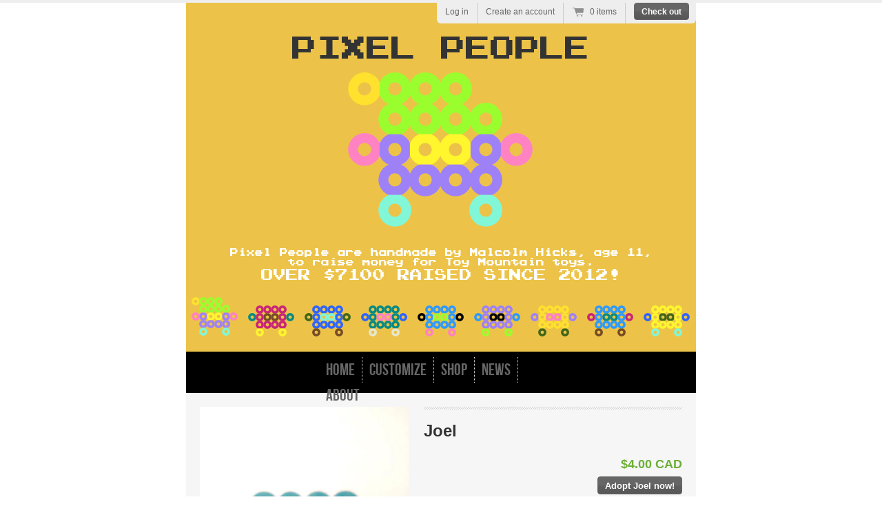

--- FILE ---
content_type: text/html; charset=utf-8
request_url: https://pixelpeople.me/products/joel
body_size: 13390
content:
<!doctype html>
<!--[if lt IE 7 ]> <html lang="en" class="no-js ie6"> <![endif]-->
<!--[if IE 7 ]>    <html lang="en" class="no-js ie7"> <![endif]-->
<!--[if IE 8 ]>    <html lang="en" class="no-js ie8"> <![endif]-->
<!--[if (gt IE 9)|!(IE)]><!--> <html lang="en" class="no-js"> <!--<![endif]-->
<head>
  <meta charset="UTF-8">
  <meta http-equiv="X-UA-Compatible" content="IE=edge,chrome=1">
  <link rel="canonical" href="http://mypixelpeople.com/products/joel" />

  

  
   <title>Joel | PIXEL PEOPLE</title>
  

  


  <meta property="og:url" content="http://mypixelpeople.com/products/joel" />
  <meta property="og:title" content="Joel" />
  <meta property="og:description" content="" />
  <meta property="og:image" content="//pixelpeople.me/cdn/shop/products/2a43eb3e74622f449a30b8db58777992_medium.jpeg?v=1415922983" />


  
  
  <link href="//pixelpeople.me/cdn/shop/t/1/assets/styles.css?v=168785281304371816441447627059" rel="stylesheet" type="text/css" media="all" />
  <link href="//pixelpeople.me/cdn/shop/t/1/assets/style.scss.css?v=118163665946164917381674755394" rel="stylesheet" type="text/css" media="all" />
  <script src="//pixelpeople.me/cdn/shop/t/1/assets/modernizr.js?v=1377271409" type="text/javascript"></script>
  <script src="//pixelpeople.me/cdn/shopifycloud/storefront/assets/themes_support/option_selection-b017cd28.js" type="text/javascript"></script>


  

  <script src="//ajax.googleapis.com/ajax/libs/jquery/1.8/jquery.min.js" type="text/javascript"></script>
  

    <script src="//pixelpeople.me/cdn/shop/t/1/assets/cart-multi-add.js?v=167172002735844750571447708079" type="text/javascript"></script>
  <script src="//pixelpeople.me/cdn/shop/t/1/assets/parsley.js?v=38109686466249315781447640560" type="text/javascript"></script>
  
  <script>window.performance && window.performance.mark && window.performance.mark('shopify.content_for_header.start');</script><meta id="shopify-digital-wallet" name="shopify-digital-wallet" content="/2609301/digital_wallets/dialog">
<link rel="alternate" type="application/json+oembed" href="http://mypixelpeople.com/products/joel.oembed">
<script async="async" src="/checkouts/internal/preloads.js?locale=en-CA"></script>
<script id="shopify-features" type="application/json">{"accessToken":"5670d3fa3a5065c064f3cee2e821a87b","betas":["rich-media-storefront-analytics"],"domain":"pixelpeople.me","predictiveSearch":true,"shopId":2609301,"locale":"en"}</script>
<script>var Shopify = Shopify || {};
Shopify.shop = "pixel-people.myshopify.com";
Shopify.locale = "en";
Shopify.currency = {"active":"CAD","rate":"1.0"};
Shopify.country = "CA";
Shopify.theme = {"name":"radiance","id":4738793,"schema_name":null,"schema_version":null,"theme_store_id":null,"role":"main"};
Shopify.theme.handle = "null";
Shopify.theme.style = {"id":null,"handle":null};
Shopify.cdnHost = "pixelpeople.me/cdn";
Shopify.routes = Shopify.routes || {};
Shopify.routes.root = "/";</script>
<script type="module">!function(o){(o.Shopify=o.Shopify||{}).modules=!0}(window);</script>
<script>!function(o){function n(){var o=[];function n(){o.push(Array.prototype.slice.apply(arguments))}return n.q=o,n}var t=o.Shopify=o.Shopify||{};t.loadFeatures=n(),t.autoloadFeatures=n()}(window);</script>
<script id="shop-js-analytics" type="application/json">{"pageType":"product"}</script>
<script defer="defer" async type="module" src="//pixelpeople.me/cdn/shopifycloud/shop-js/modules/v2/client.init-shop-cart-sync_BT-GjEfc.en.esm.js"></script>
<script defer="defer" async type="module" src="//pixelpeople.me/cdn/shopifycloud/shop-js/modules/v2/chunk.common_D58fp_Oc.esm.js"></script>
<script defer="defer" async type="module" src="//pixelpeople.me/cdn/shopifycloud/shop-js/modules/v2/chunk.modal_xMitdFEc.esm.js"></script>
<script type="module">
  await import("//pixelpeople.me/cdn/shopifycloud/shop-js/modules/v2/client.init-shop-cart-sync_BT-GjEfc.en.esm.js");
await import("//pixelpeople.me/cdn/shopifycloud/shop-js/modules/v2/chunk.common_D58fp_Oc.esm.js");
await import("//pixelpeople.me/cdn/shopifycloud/shop-js/modules/v2/chunk.modal_xMitdFEc.esm.js");

  window.Shopify.SignInWithShop?.initShopCartSync?.({"fedCMEnabled":true,"windoidEnabled":true});

</script>
<script id="__st">var __st={"a":2609301,"offset":-18000,"reqid":"b23efe57-b2e3-42be-80bd-06b8bc3b87a4-1769139446","pageurl":"pixelpeople.me\/products\/joel","u":"f2f7eae71d50","p":"product","rtyp":"product","rid":382611180};</script>
<script>window.ShopifyPaypalV4VisibilityTracking = true;</script>
<script id="captcha-bootstrap">!function(){'use strict';const t='contact',e='account',n='new_comment',o=[[t,t],['blogs',n],['comments',n],[t,'customer']],c=[[e,'customer_login'],[e,'guest_login'],[e,'recover_customer_password'],[e,'create_customer']],r=t=>t.map((([t,e])=>`form[action*='/${t}']:not([data-nocaptcha='true']) input[name='form_type'][value='${e}']`)).join(','),a=t=>()=>t?[...document.querySelectorAll(t)].map((t=>t.form)):[];function s(){const t=[...o],e=r(t);return a(e)}const i='password',u='form_key',d=['recaptcha-v3-token','g-recaptcha-response','h-captcha-response',i],f=()=>{try{return window.sessionStorage}catch{return}},m='__shopify_v',_=t=>t.elements[u];function p(t,e,n=!1){try{const o=window.sessionStorage,c=JSON.parse(o.getItem(e)),{data:r}=function(t){const{data:e,action:n}=t;return t[m]||n?{data:e,action:n}:{data:t,action:n}}(c);for(const[e,n]of Object.entries(r))t.elements[e]&&(t.elements[e].value=n);n&&o.removeItem(e)}catch(o){console.error('form repopulation failed',{error:o})}}const l='form_type',E='cptcha';function T(t){t.dataset[E]=!0}const w=window,h=w.document,L='Shopify',v='ce_forms',y='captcha';let A=!1;((t,e)=>{const n=(g='f06e6c50-85a8-45c8-87d0-21a2b65856fe',I='https://cdn.shopify.com/shopifycloud/storefront-forms-hcaptcha/ce_storefront_forms_captcha_hcaptcha.v1.5.2.iife.js',D={infoText:'Protected by hCaptcha',privacyText:'Privacy',termsText:'Terms'},(t,e,n)=>{const o=w[L][v],c=o.bindForm;if(c)return c(t,g,e,D).then(n);var r;o.q.push([[t,g,e,D],n]),r=I,A||(h.body.append(Object.assign(h.createElement('script'),{id:'captcha-provider',async:!0,src:r})),A=!0)});var g,I,D;w[L]=w[L]||{},w[L][v]=w[L][v]||{},w[L][v].q=[],w[L][y]=w[L][y]||{},w[L][y].protect=function(t,e){n(t,void 0,e),T(t)},Object.freeze(w[L][y]),function(t,e,n,w,h,L){const[v,y,A,g]=function(t,e,n){const i=e?o:[],u=t?c:[],d=[...i,...u],f=r(d),m=r(i),_=r(d.filter((([t,e])=>n.includes(e))));return[a(f),a(m),a(_),s()]}(w,h,L),I=t=>{const e=t.target;return e instanceof HTMLFormElement?e:e&&e.form},D=t=>v().includes(t);t.addEventListener('submit',(t=>{const e=I(t);if(!e)return;const n=D(e)&&!e.dataset.hcaptchaBound&&!e.dataset.recaptchaBound,o=_(e),c=g().includes(e)&&(!o||!o.value);(n||c)&&t.preventDefault(),c&&!n&&(function(t){try{if(!f())return;!function(t){const e=f();if(!e)return;const n=_(t);if(!n)return;const o=n.value;o&&e.removeItem(o)}(t);const e=Array.from(Array(32),(()=>Math.random().toString(36)[2])).join('');!function(t,e){_(t)||t.append(Object.assign(document.createElement('input'),{type:'hidden',name:u})),t.elements[u].value=e}(t,e),function(t,e){const n=f();if(!n)return;const o=[...t.querySelectorAll(`input[type='${i}']`)].map((({name:t})=>t)),c=[...d,...o],r={};for(const[a,s]of new FormData(t).entries())c.includes(a)||(r[a]=s);n.setItem(e,JSON.stringify({[m]:1,action:t.action,data:r}))}(t,e)}catch(e){console.error('failed to persist form',e)}}(e),e.submit())}));const S=(t,e)=>{t&&!t.dataset[E]&&(n(t,e.some((e=>e===t))),T(t))};for(const o of['focusin','change'])t.addEventListener(o,(t=>{const e=I(t);D(e)&&S(e,y())}));const B=e.get('form_key'),M=e.get(l),P=B&&M;t.addEventListener('DOMContentLoaded',(()=>{const t=y();if(P)for(const e of t)e.elements[l].value===M&&p(e,B);[...new Set([...A(),...v().filter((t=>'true'===t.dataset.shopifyCaptcha))])].forEach((e=>S(e,t)))}))}(h,new URLSearchParams(w.location.search),n,t,e,['guest_login'])})(!0,!0)}();</script>
<script integrity="sha256-4kQ18oKyAcykRKYeNunJcIwy7WH5gtpwJnB7kiuLZ1E=" data-source-attribution="shopify.loadfeatures" defer="defer" src="//pixelpeople.me/cdn/shopifycloud/storefront/assets/storefront/load_feature-a0a9edcb.js" crossorigin="anonymous"></script>
<script data-source-attribution="shopify.dynamic_checkout.dynamic.init">var Shopify=Shopify||{};Shopify.PaymentButton=Shopify.PaymentButton||{isStorefrontPortableWallets:!0,init:function(){window.Shopify.PaymentButton.init=function(){};var t=document.createElement("script");t.src="https://pixelpeople.me/cdn/shopifycloud/portable-wallets/latest/portable-wallets.en.js",t.type="module",document.head.appendChild(t)}};
</script>
<script data-source-attribution="shopify.dynamic_checkout.buyer_consent">
  function portableWalletsHideBuyerConsent(e){var t=document.getElementById("shopify-buyer-consent"),n=document.getElementById("shopify-subscription-policy-button");t&&n&&(t.classList.add("hidden"),t.setAttribute("aria-hidden","true"),n.removeEventListener("click",e))}function portableWalletsShowBuyerConsent(e){var t=document.getElementById("shopify-buyer-consent"),n=document.getElementById("shopify-subscription-policy-button");t&&n&&(t.classList.remove("hidden"),t.removeAttribute("aria-hidden"),n.addEventListener("click",e))}window.Shopify?.PaymentButton&&(window.Shopify.PaymentButton.hideBuyerConsent=portableWalletsHideBuyerConsent,window.Shopify.PaymentButton.showBuyerConsent=portableWalletsShowBuyerConsent);
</script>
<script data-source-attribution="shopify.dynamic_checkout.cart.bootstrap">document.addEventListener("DOMContentLoaded",(function(){function t(){return document.querySelector("shopify-accelerated-checkout-cart, shopify-accelerated-checkout")}if(t())Shopify.PaymentButton.init();else{new MutationObserver((function(e,n){t()&&(Shopify.PaymentButton.init(),n.disconnect())})).observe(document.body,{childList:!0,subtree:!0})}}));
</script>

<script>window.performance && window.performance.mark && window.performance.mark('shopify.content_for_header.end');</script>

<link href="https://monorail-edge.shopifysvc.com" rel="dns-prefetch">
<script>(function(){if ("sendBeacon" in navigator && "performance" in window) {try {var session_token_from_headers = performance.getEntriesByType('navigation')[0].serverTiming.find(x => x.name == '_s').description;} catch {var session_token_from_headers = undefined;}var session_cookie_matches = document.cookie.match(/_shopify_s=([^;]*)/);var session_token_from_cookie = session_cookie_matches && session_cookie_matches.length === 2 ? session_cookie_matches[1] : "";var session_token = session_token_from_headers || session_token_from_cookie || "";function handle_abandonment_event(e) {var entries = performance.getEntries().filter(function(entry) {return /monorail-edge.shopifysvc.com/.test(entry.name);});if (!window.abandonment_tracked && entries.length === 0) {window.abandonment_tracked = true;var currentMs = Date.now();var navigation_start = performance.timing.navigationStart;var payload = {shop_id: 2609301,url: window.location.href,navigation_start,duration: currentMs - navigation_start,session_token,page_type: "product"};window.navigator.sendBeacon("https://monorail-edge.shopifysvc.com/v1/produce", JSON.stringify({schema_id: "online_store_buyer_site_abandonment/1.1",payload: payload,metadata: {event_created_at_ms: currentMs,event_sent_at_ms: currentMs}}));}}window.addEventListener('pagehide', handle_abandonment_event);}}());</script>
<script id="web-pixels-manager-setup">(function e(e,d,r,n,o){if(void 0===o&&(o={}),!Boolean(null===(a=null===(i=window.Shopify)||void 0===i?void 0:i.analytics)||void 0===a?void 0:a.replayQueue)){var i,a;window.Shopify=window.Shopify||{};var t=window.Shopify;t.analytics=t.analytics||{};var s=t.analytics;s.replayQueue=[],s.publish=function(e,d,r){return s.replayQueue.push([e,d,r]),!0};try{self.performance.mark("wpm:start")}catch(e){}var l=function(){var e={modern:/Edge?\/(1{2}[4-9]|1[2-9]\d|[2-9]\d{2}|\d{4,})\.\d+(\.\d+|)|Firefox\/(1{2}[4-9]|1[2-9]\d|[2-9]\d{2}|\d{4,})\.\d+(\.\d+|)|Chrom(ium|e)\/(9{2}|\d{3,})\.\d+(\.\d+|)|(Maci|X1{2}).+ Version\/(15\.\d+|(1[6-9]|[2-9]\d|\d{3,})\.\d+)([,.]\d+|)( \(\w+\)|)( Mobile\/\w+|) Safari\/|Chrome.+OPR\/(9{2}|\d{3,})\.\d+\.\d+|(CPU[ +]OS|iPhone[ +]OS|CPU[ +]iPhone|CPU IPhone OS|CPU iPad OS)[ +]+(15[._]\d+|(1[6-9]|[2-9]\d|\d{3,})[._]\d+)([._]\d+|)|Android:?[ /-](13[3-9]|1[4-9]\d|[2-9]\d{2}|\d{4,})(\.\d+|)(\.\d+|)|Android.+Firefox\/(13[5-9]|1[4-9]\d|[2-9]\d{2}|\d{4,})\.\d+(\.\d+|)|Android.+Chrom(ium|e)\/(13[3-9]|1[4-9]\d|[2-9]\d{2}|\d{4,})\.\d+(\.\d+|)|SamsungBrowser\/([2-9]\d|\d{3,})\.\d+/,legacy:/Edge?\/(1[6-9]|[2-9]\d|\d{3,})\.\d+(\.\d+|)|Firefox\/(5[4-9]|[6-9]\d|\d{3,})\.\d+(\.\d+|)|Chrom(ium|e)\/(5[1-9]|[6-9]\d|\d{3,})\.\d+(\.\d+|)([\d.]+$|.*Safari\/(?![\d.]+ Edge\/[\d.]+$))|(Maci|X1{2}).+ Version\/(10\.\d+|(1[1-9]|[2-9]\d|\d{3,})\.\d+)([,.]\d+|)( \(\w+\)|)( Mobile\/\w+|) Safari\/|Chrome.+OPR\/(3[89]|[4-9]\d|\d{3,})\.\d+\.\d+|(CPU[ +]OS|iPhone[ +]OS|CPU[ +]iPhone|CPU IPhone OS|CPU iPad OS)[ +]+(10[._]\d+|(1[1-9]|[2-9]\d|\d{3,})[._]\d+)([._]\d+|)|Android:?[ /-](13[3-9]|1[4-9]\d|[2-9]\d{2}|\d{4,})(\.\d+|)(\.\d+|)|Mobile Safari.+OPR\/([89]\d|\d{3,})\.\d+\.\d+|Android.+Firefox\/(13[5-9]|1[4-9]\d|[2-9]\d{2}|\d{4,})\.\d+(\.\d+|)|Android.+Chrom(ium|e)\/(13[3-9]|1[4-9]\d|[2-9]\d{2}|\d{4,})\.\d+(\.\d+|)|Android.+(UC? ?Browser|UCWEB|U3)[ /]?(15\.([5-9]|\d{2,})|(1[6-9]|[2-9]\d|\d{3,})\.\d+)\.\d+|SamsungBrowser\/(5\.\d+|([6-9]|\d{2,})\.\d+)|Android.+MQ{2}Browser\/(14(\.(9|\d{2,})|)|(1[5-9]|[2-9]\d|\d{3,})(\.\d+|))(\.\d+|)|K[Aa][Ii]OS\/(3\.\d+|([4-9]|\d{2,})\.\d+)(\.\d+|)/},d=e.modern,r=e.legacy,n=navigator.userAgent;return n.match(d)?"modern":n.match(r)?"legacy":"unknown"}(),u="modern"===l?"modern":"legacy",c=(null!=n?n:{modern:"",legacy:""})[u],f=function(e){return[e.baseUrl,"/wpm","/b",e.hashVersion,"modern"===e.buildTarget?"m":"l",".js"].join("")}({baseUrl:d,hashVersion:r,buildTarget:u}),m=function(e){var d=e.version,r=e.bundleTarget,n=e.surface,o=e.pageUrl,i=e.monorailEndpoint;return{emit:function(e){var a=e.status,t=e.errorMsg,s=(new Date).getTime(),l=JSON.stringify({metadata:{event_sent_at_ms:s},events:[{schema_id:"web_pixels_manager_load/3.1",payload:{version:d,bundle_target:r,page_url:o,status:a,surface:n,error_msg:t},metadata:{event_created_at_ms:s}}]});if(!i)return console&&console.warn&&console.warn("[Web Pixels Manager] No Monorail endpoint provided, skipping logging."),!1;try{return self.navigator.sendBeacon.bind(self.navigator)(i,l)}catch(e){}var u=new XMLHttpRequest;try{return u.open("POST",i,!0),u.setRequestHeader("Content-Type","text/plain"),u.send(l),!0}catch(e){return console&&console.warn&&console.warn("[Web Pixels Manager] Got an unhandled error while logging to Monorail."),!1}}}}({version:r,bundleTarget:l,surface:e.surface,pageUrl:self.location.href,monorailEndpoint:e.monorailEndpoint});try{o.browserTarget=l,function(e){var d=e.src,r=e.async,n=void 0===r||r,o=e.onload,i=e.onerror,a=e.sri,t=e.scriptDataAttributes,s=void 0===t?{}:t,l=document.createElement("script"),u=document.querySelector("head"),c=document.querySelector("body");if(l.async=n,l.src=d,a&&(l.integrity=a,l.crossOrigin="anonymous"),s)for(var f in s)if(Object.prototype.hasOwnProperty.call(s,f))try{l.dataset[f]=s[f]}catch(e){}if(o&&l.addEventListener("load",o),i&&l.addEventListener("error",i),u)u.appendChild(l);else{if(!c)throw new Error("Did not find a head or body element to append the script");c.appendChild(l)}}({src:f,async:!0,onload:function(){if(!function(){var e,d;return Boolean(null===(d=null===(e=window.Shopify)||void 0===e?void 0:e.analytics)||void 0===d?void 0:d.initialized)}()){var d=window.webPixelsManager.init(e)||void 0;if(d){var r=window.Shopify.analytics;r.replayQueue.forEach((function(e){var r=e[0],n=e[1],o=e[2];d.publishCustomEvent(r,n,o)})),r.replayQueue=[],r.publish=d.publishCustomEvent,r.visitor=d.visitor,r.initialized=!0}}},onerror:function(){return m.emit({status:"failed",errorMsg:"".concat(f," has failed to load")})},sri:function(e){var d=/^sha384-[A-Za-z0-9+/=]+$/;return"string"==typeof e&&d.test(e)}(c)?c:"",scriptDataAttributes:o}),m.emit({status:"loading"})}catch(e){m.emit({status:"failed",errorMsg:(null==e?void 0:e.message)||"Unknown error"})}}})({shopId: 2609301,storefrontBaseUrl: "https://mypixelpeople.com",extensionsBaseUrl: "https://extensions.shopifycdn.com/cdn/shopifycloud/web-pixels-manager",monorailEndpoint: "https://monorail-edge.shopifysvc.com/unstable/produce_batch",surface: "storefront-renderer",enabledBetaFlags: ["2dca8a86"],webPixelsConfigList: [{"id":"shopify-app-pixel","configuration":"{}","eventPayloadVersion":"v1","runtimeContext":"STRICT","scriptVersion":"0450","apiClientId":"shopify-pixel","type":"APP","privacyPurposes":["ANALYTICS","MARKETING"]},{"id":"shopify-custom-pixel","eventPayloadVersion":"v1","runtimeContext":"LAX","scriptVersion":"0450","apiClientId":"shopify-pixel","type":"CUSTOM","privacyPurposes":["ANALYTICS","MARKETING"]}],isMerchantRequest: false,initData: {"shop":{"name":"PIXEL PEOPLE","paymentSettings":{"currencyCode":"CAD"},"myshopifyDomain":"pixel-people.myshopify.com","countryCode":"CA","storefrontUrl":"http:\/\/mypixelpeople.com"},"customer":null,"cart":null,"checkout":null,"productVariants":[{"price":{"amount":4.0,"currencyCode":"CAD"},"product":{"title":"Joel","vendor":"PIXEL PEOPLE","id":"382611180","untranslatedTitle":"Joel","url":"\/products\/joel","type":"Default type"},"id":"1014508908","image":{"src":"\/\/pixelpeople.me\/cdn\/shop\/products\/2a43eb3e74622f449a30b8db58777992.jpeg?v=1415922983"},"sku":"","title":"Default Title","untranslatedTitle":"Default Title"}],"purchasingCompany":null},},"https://pixelpeople.me/cdn","fcfee988w5aeb613cpc8e4bc33m6693e112",{"modern":"","legacy":""},{"shopId":"2609301","storefrontBaseUrl":"https:\/\/mypixelpeople.com","extensionBaseUrl":"https:\/\/extensions.shopifycdn.com\/cdn\/shopifycloud\/web-pixels-manager","surface":"storefront-renderer","enabledBetaFlags":"[\"2dca8a86\"]","isMerchantRequest":"false","hashVersion":"fcfee988w5aeb613cpc8e4bc33m6693e112","publish":"custom","events":"[[\"page_viewed\",{}],[\"product_viewed\",{\"productVariant\":{\"price\":{\"amount\":4.0,\"currencyCode\":\"CAD\"},\"product\":{\"title\":\"Joel\",\"vendor\":\"PIXEL PEOPLE\",\"id\":\"382611180\",\"untranslatedTitle\":\"Joel\",\"url\":\"\/products\/joel\",\"type\":\"Default type\"},\"id\":\"1014508908\",\"image\":{\"src\":\"\/\/pixelpeople.me\/cdn\/shop\/products\/2a43eb3e74622f449a30b8db58777992.jpeg?v=1415922983\"},\"sku\":\"\",\"title\":\"Default Title\",\"untranslatedTitle\":\"Default Title\"}}]]"});</script><script>
  window.ShopifyAnalytics = window.ShopifyAnalytics || {};
  window.ShopifyAnalytics.meta = window.ShopifyAnalytics.meta || {};
  window.ShopifyAnalytics.meta.currency = 'CAD';
  var meta = {"product":{"id":382611180,"gid":"gid:\/\/shopify\/Product\/382611180","vendor":"PIXEL PEOPLE","type":"Default type","handle":"joel","variants":[{"id":1014508908,"price":400,"name":"Joel","public_title":null,"sku":""}],"remote":false},"page":{"pageType":"product","resourceType":"product","resourceId":382611180,"requestId":"b23efe57-b2e3-42be-80bd-06b8bc3b87a4-1769139446"}};
  for (var attr in meta) {
    window.ShopifyAnalytics.meta[attr] = meta[attr];
  }
</script>
<script class="analytics">
  (function () {
    var customDocumentWrite = function(content) {
      var jquery = null;

      if (window.jQuery) {
        jquery = window.jQuery;
      } else if (window.Checkout && window.Checkout.$) {
        jquery = window.Checkout.$;
      }

      if (jquery) {
        jquery('body').append(content);
      }
    };

    var hasLoggedConversion = function(token) {
      if (token) {
        return document.cookie.indexOf('loggedConversion=' + token) !== -1;
      }
      return false;
    }

    var setCookieIfConversion = function(token) {
      if (token) {
        var twoMonthsFromNow = new Date(Date.now());
        twoMonthsFromNow.setMonth(twoMonthsFromNow.getMonth() + 2);

        document.cookie = 'loggedConversion=' + token + '; expires=' + twoMonthsFromNow;
      }
    }

    var trekkie = window.ShopifyAnalytics.lib = window.trekkie = window.trekkie || [];
    if (trekkie.integrations) {
      return;
    }
    trekkie.methods = [
      'identify',
      'page',
      'ready',
      'track',
      'trackForm',
      'trackLink'
    ];
    trekkie.factory = function(method) {
      return function() {
        var args = Array.prototype.slice.call(arguments);
        args.unshift(method);
        trekkie.push(args);
        return trekkie;
      };
    };
    for (var i = 0; i < trekkie.methods.length; i++) {
      var key = trekkie.methods[i];
      trekkie[key] = trekkie.factory(key);
    }
    trekkie.load = function(config) {
      trekkie.config = config || {};
      trekkie.config.initialDocumentCookie = document.cookie;
      var first = document.getElementsByTagName('script')[0];
      var script = document.createElement('script');
      script.type = 'text/javascript';
      script.onerror = function(e) {
        var scriptFallback = document.createElement('script');
        scriptFallback.type = 'text/javascript';
        scriptFallback.onerror = function(error) {
                var Monorail = {
      produce: function produce(monorailDomain, schemaId, payload) {
        var currentMs = new Date().getTime();
        var event = {
          schema_id: schemaId,
          payload: payload,
          metadata: {
            event_created_at_ms: currentMs,
            event_sent_at_ms: currentMs
          }
        };
        return Monorail.sendRequest("https://" + monorailDomain + "/v1/produce", JSON.stringify(event));
      },
      sendRequest: function sendRequest(endpointUrl, payload) {
        // Try the sendBeacon API
        if (window && window.navigator && typeof window.navigator.sendBeacon === 'function' && typeof window.Blob === 'function' && !Monorail.isIos12()) {
          var blobData = new window.Blob([payload], {
            type: 'text/plain'
          });

          if (window.navigator.sendBeacon(endpointUrl, blobData)) {
            return true;
          } // sendBeacon was not successful

        } // XHR beacon

        var xhr = new XMLHttpRequest();

        try {
          xhr.open('POST', endpointUrl);
          xhr.setRequestHeader('Content-Type', 'text/plain');
          xhr.send(payload);
        } catch (e) {
          console.log(e);
        }

        return false;
      },
      isIos12: function isIos12() {
        return window.navigator.userAgent.lastIndexOf('iPhone; CPU iPhone OS 12_') !== -1 || window.navigator.userAgent.lastIndexOf('iPad; CPU OS 12_') !== -1;
      }
    };
    Monorail.produce('monorail-edge.shopifysvc.com',
      'trekkie_storefront_load_errors/1.1',
      {shop_id: 2609301,
      theme_id: 4738793,
      app_name: "storefront",
      context_url: window.location.href,
      source_url: "//pixelpeople.me/cdn/s/trekkie.storefront.8d95595f799fbf7e1d32231b9a28fd43b70c67d3.min.js"});

        };
        scriptFallback.async = true;
        scriptFallback.src = '//pixelpeople.me/cdn/s/trekkie.storefront.8d95595f799fbf7e1d32231b9a28fd43b70c67d3.min.js';
        first.parentNode.insertBefore(scriptFallback, first);
      };
      script.async = true;
      script.src = '//pixelpeople.me/cdn/s/trekkie.storefront.8d95595f799fbf7e1d32231b9a28fd43b70c67d3.min.js';
      first.parentNode.insertBefore(script, first);
    };
    trekkie.load(
      {"Trekkie":{"appName":"storefront","development":false,"defaultAttributes":{"shopId":2609301,"isMerchantRequest":null,"themeId":4738793,"themeCityHash":"227675212541929966","contentLanguage":"en","currency":"CAD","eventMetadataId":"11e7caf0-ed28-4f3f-9133-a2794c6bb5e7"},"isServerSideCookieWritingEnabled":true,"monorailRegion":"shop_domain","enabledBetaFlags":["65f19447"]},"Session Attribution":{},"S2S":{"facebookCapiEnabled":false,"source":"trekkie-storefront-renderer","apiClientId":580111}}
    );

    var loaded = false;
    trekkie.ready(function() {
      if (loaded) return;
      loaded = true;

      window.ShopifyAnalytics.lib = window.trekkie;

      var originalDocumentWrite = document.write;
      document.write = customDocumentWrite;
      try { window.ShopifyAnalytics.merchantGoogleAnalytics.call(this); } catch(error) {};
      document.write = originalDocumentWrite;

      window.ShopifyAnalytics.lib.page(null,{"pageType":"product","resourceType":"product","resourceId":382611180,"requestId":"b23efe57-b2e3-42be-80bd-06b8bc3b87a4-1769139446","shopifyEmitted":true});

      var match = window.location.pathname.match(/checkouts\/(.+)\/(thank_you|post_purchase)/)
      var token = match? match[1]: undefined;
      if (!hasLoggedConversion(token)) {
        setCookieIfConversion(token);
        window.ShopifyAnalytics.lib.track("Viewed Product",{"currency":"CAD","variantId":1014508908,"productId":382611180,"productGid":"gid:\/\/shopify\/Product\/382611180","name":"Joel","price":"4.00","sku":"","brand":"PIXEL PEOPLE","variant":null,"category":"Default type","nonInteraction":true,"remote":false},undefined,undefined,{"shopifyEmitted":true});
      window.ShopifyAnalytics.lib.track("monorail:\/\/trekkie_storefront_viewed_product\/1.1",{"currency":"CAD","variantId":1014508908,"productId":382611180,"productGid":"gid:\/\/shopify\/Product\/382611180","name":"Joel","price":"4.00","sku":"","brand":"PIXEL PEOPLE","variant":null,"category":"Default type","nonInteraction":true,"remote":false,"referer":"https:\/\/pixelpeople.me\/products\/joel"});
      }
    });


        var eventsListenerScript = document.createElement('script');
        eventsListenerScript.async = true;
        eventsListenerScript.src = "//pixelpeople.me/cdn/shopifycloud/storefront/assets/shop_events_listener-3da45d37.js";
        document.getElementsByTagName('head')[0].appendChild(eventsListenerScript);

})();</script>
<script
  defer
  src="https://pixelpeople.me/cdn/shopifycloud/perf-kit/shopify-perf-kit-3.0.4.min.js"
  data-application="storefront-renderer"
  data-shop-id="2609301"
  data-render-region="gcp-us-central1"
  data-page-type="product"
  data-theme-instance-id="4738793"
  data-theme-name=""
  data-theme-version=""
  data-monorail-region="shop_domain"
  data-resource-timing-sampling-rate="10"
  data-shs="true"
  data-shs-beacon="true"
  data-shs-export-with-fetch="true"
  data-shs-logs-sample-rate="1"
  data-shs-beacon-endpoint="https://pixelpeople.me/api/collect"
></script>
</head>

<body class="templateProduct">


  <div class="wrapper">
    
    
    <!-- <div id="goal_banner"><img style="height: 112px; width: 700px; margin-left: 140px; margin-top: 8px;" src="https://cdn.shopify.com/s/files/1/0260/9301/t/1/assets/boxingweek.png?302" alt="Pixel People Boxing Week Sale for Parkdale Food Centre"></div> -->
    <!--  Sale Header -->
    <!-- <div id="sale_banner"><a href="https://cdn.shopify.com/s/files/1/0260/9301/t/1/assets/goal850_700.png?209" target="_blank"><img src="https://cdn.shopify.com/s/files/1/0260/9301/t/1/assets/goal850_700.png?209" height="112" width="700"></a></div> -->
    <header id="top" class="clearfix">
 
      <h1 id="site-title" style="text-align: center;">
        <a href="/" title="Home">
          
          <div id="big_logo" style="font-family: 'pixelfont'; font-size: 36px;">PIXEL PEOPLE</div>
          
        </a>
     
      </h1>
      <div id="mister_big" style="width: 270px; height: 240px; margin: 10px auto 0px;">
        
      









	
	


	











<div class="people_wrap" style="width: 270px; height: 240px; float: left; margin: 0px auto;">



<div class="row_wrap_grande" >
<div class="pixel_grande" style="color: #ffe12e";>L</div>
<div class="pixel_grande" style="color: #9AFE2E;">W</div>
<div class="pixel_grande" style="color: #9AFE2E;">W</div>
<div class="pixel_grande" style="color: #9AFE2E;">E</div>
<div class="null_grande" style=" color: none;"></div>
<div class="null_grande"></div>
</div>

<div class="row_wrap_grande" >
<div class="null_grande" ></div>
<div class="pixel_grande" style="color: #9AFE2E;">A</div>
<div class="pixel_grande" style="color: #9AFE2E;">S</div>
<div class="pixel_grande" style="color: #9AFE2E;">S</div>
<div class="pixel_grande" style="color: #9AFE2E;">E</div>
<div class="null_grande" ></div>
</div>


  




<div class="row_wrap_grande" >

<div class="pixel_grande" style="color: #ff82c3">L</div>
<div class="pixel_grande" style="color: #9F81F7;">S</div>

<div class="pixel_grande" style="color: #fff62e;">S</div>

<div class="pixel_grande" style="color: #fff62e;">S</div>
<div class="pixel_grande" style="color: #9F81F7;">S</div>

<div class="pixel_grande" style="color: #ff82c3;">R</div>
</div>

<div class="row_wrap_grande" >
<div class="null_grande" style="color: none;"></div>
<div class="pixel_grande" style="color: #9F81F7;">A</div>
<div class="pixel_grande" style="color: #9F81F7;">X</div>
<div class="pixel_grande" style="color: #9F81F7;">X</div>
<div class="pixel_grande" style="color: #9F81F7;">D</div>
<div class="null_grande" style="color: none;"></div>
</div>

<div class="row_wrap_grande" >
<div class="null_grande" style="color: none;"></div>

<div class="pixel_grande" style="color: #81F7D8;">F</div>
<div class="null_grande" style="color: none;"></div>
<div class="null_grande" style="color: none;"></div>

<div class="pixel_grande" style="color: #81F7D8;">F</div>
<div class="null_grande" style="color: none;"></div>
</div>
  
</div>



      </div>
      
      <div id="pixelpeople_description" style="font-family: 'pixelfont'; font-size: 12px; color: #ffffff; width: 640px; height: auto; margin: 20px auto; text-align: center;">  
      Pixel People are handmade by Malcolm Hicks, age 11, to raise money for Toy Mountain toys.<br>
        <span style="font-size: 18px; text-transform: uppercase;">Over $7100 raised since 2012!</span>
      </div>
     <div style="width: 100%; height: 80px; float: left; margin: 0px 8px;">
     
      
      











	
	


	













<a href="/products/custom/?peep=6,10,8,12,2,6,11,9,name:">
<div class="people_wrap" style="width: 82px; height: 65px; float: left; margin: 0px auto;">



<div class="row_wrap" >
<div class="pixel" style="color: #FFe12e";>L</div>
<div class="pixel" style="color: #9AFE2E;">W</div>
<div class="pixel" style="color: #9AFE2E;">W</div>
<div class="pixel" style="color: #9AFE2E;">E</div>
<div class="null" style=" color: none;"></div>
<div class="null"></div>
</div>

<div class="row_wrap" >
<div class="null" ></div>
<div class="pixel" style="color: #9AFE2E;">A</div>
<div class="pixel" style="color: #9AFE2E;">S</div>
<div class="pixel" style="color: #9AFE2E;">S</div>
<div class="pixel" style="color: #9AFE2E;">E</div>
<div class="null" ></div>
</div>


  




<div class="row_wrap" >

<div class="pixel" style="color: #ff82c3">L</div>
<div class="pixel" style="color: #9F81F7;">S</div>

<div class="pixel" style="color: #FFF62E;">S</div>

<div class="pixel" style="color: #FFF62E;">S</div>
<div class="pixel" style="color: #9F81F7;">S</div>

<div class="pixel" style="color: #ff82c3;">R</div>
</div>

<div class="row_wrap" >
<div class="null" style="color: none;"></div>
<div class="pixel" style="color: #9F81F7;">A</div>
<div class="pixel" style="color: #9F81F7;">X</div>
<div class="pixel" style="color: #9F81F7;">X</div>
<div class="pixel" style="color: #9F81F7;">D</div>
<div class="null" style="color: none;"></div>
</div>

<div class="row_wrap" >
<div class="null" style="color: none;"></div>

<div class="pixel" style="color: #81F7D8 ;">F</div>
<div class="null" style="color: none;"></div>
<div class="null" style="color: none;"></div>

<div class="pixel" style="color: #81F7D8 ;">F</div>
<div class="null" style="color: none;"></div>
</div>
  
</div>
</a>


  





	
	


	













<a href="/products/custom/?peep=2,6,10,0,13,3,7,11,name:">
<div class="people_wrap" style="width: 82px; height: 65px; float: left; margin: 0px auto;">




<div class="row_wrap_no_hat">
  <div class="null" ></div>
<div class="pixel" style="color: #c82479;">Q</div>
<div class="pixel" style="color: #c82479;">W</div>
<div class="pixel" style="color: #c82479;">W</div>
<div class="pixel" style="color: #c82479;">E</div>
<div class="null" ></div>
</div>


<div class="row_wrap" >

<div class="pixel" style="color: #088A85">L</div>
<div class="pixel" style="color: #c82479;">S</div>

<div class="pixel" style="color: #754c24;">S</div>

<div class="pixel" style="color: #754c24;">S</div>
<div class="pixel" style="color: #c82479;">S</div>

<div class="pixel" style="color: #088A85;">R</div>
</div>

<div class="row_wrap" >
<div class="null" style="color: none;"></div>
<div class="pixel" style="color: #c82479;">A</div>
<div class="pixel" style="color: #c82479;">X</div>
<div class="pixel" style="color: #c82479;">X</div>
<div class="pixel" style="color: #c82479;">D</div>
<div class="null" style="color: none;"></div>
</div>

<div class="row_wrap" >
<div class="null" style="color: none;"></div>

<div class="pixel" style="color: #FFF62E;">F</div>
<div class="null" style="color: none;"></div>
<div class="null" style="color: none;"></div>

<div class="pixel" style="color: #FFF62E;">F</div>
<div class="null" style="color: none;"></div>
</div>
  
</div>
</a>


  





	
	


	













<a href="/products/custom/?peep=4,8,7,11,1,5,9,7,name:">
<div class="people_wrap" style="width: 82px; height: 65px; float: left; margin: 0px auto;">




<div class="row_wrap_no_hat">
  <div class="null" ></div>
<div class="pixel" style="color: #2E64FE;">Q</div>
<div class="pixel" style="color: #2E64FE;">W</div>
<div class="pixel" style="color: #2E64FE;">W</div>
<div class="pixel" style="color: #2E64FE;">E</div>
<div class="null" ></div>
</div>


<div class="row_wrap" >

<div class="pixel" style="color: #406618">L</div>
<div class="pixel" style="color: #2E64FE;">S</div>

<div class="pixel" style="color: #81F7D8 ;">S</div>

<div class="pixel" style="color: #81F7D8 ;">S</div>
<div class="pixel" style="color: #2E64FE;">S</div>

<div class="pixel" style="color: #406618;">R</div>
</div>

<div class="row_wrap" >
<div class="null" style="color: none;"></div>
<div class="pixel" style="color: #2E64FE;">A</div>
<div class="pixel" style="color: #2E64FE;">X</div>
<div class="pixel" style="color: #2E64FE;">X</div>
<div class="pixel" style="color: #2E64FE;">D</div>
<div class="null" style="color: none;"></div>
</div>

<div class="row_wrap" >
<div class="null" style="color: none;"></div>

<div class="pixel" style="color: #754c24;">F</div>
<div class="null" style="color: none;"></div>
<div class="null" style="color: none;"></div>

<div class="pixel" style="color: #754c24;">F</div>
<div class="null" style="color: none;"></div>
</div>
  
</div>
</a>


  





	
	


	













<a href="/products/custom/?peep=1,5,9,13,3,1,6,10,name:">
<div class="people_wrap" style="width: 82px; height: 65px; float: left; margin: 0px auto;">




<div class="row_wrap_no_hat">
  <div class="null" ></div>
<div class="pixel" style="color: #088A85;">Q</div>
<div class="pixel" style="color: #088A85;">W</div>
<div class="pixel" style="color: #088A85;">W</div>
<div class="pixel" style="color: #088A85;">E</div>
<div class="null" ></div>
</div>


<div class="row_wrap" >

<div class="pixel" style="color: #2E64FE">L</div>
<div class="pixel" style="color: #088A85;">S</div>

<div class="pixel" style="color: #ff82c3;">S</div>

<div class="pixel" style="color: #ff82c3;">S</div>
<div class="pixel" style="color: #088A85;">S</div>

<div class="pixel" style="color: #2E64FE;">R</div>
</div>

<div class="row_wrap" >
<div class="null" style="color: none;"></div>
<div class="pixel" style="color: #088A85;">A</div>
<div class="pixel" style="color: #088A85;">X</div>
<div class="pixel" style="color: #088A85;">X</div>
<div class="pixel" style="color: #088A85;">D</div>
<div class="null" style="color: none;"></div>
</div>

<div class="row_wrap" >
<div class="null" style="color: none;"></div>

<div class="pixel" style="color: #e6e7d1;">F</div>
<div class="null" style="color: none;"></div>
<div class="null" style="color: none;"></div>

<div class="pixel" style="color: #e6e7d1;">F</div>
<div class="null" style="color: none;"></div>
</div>
  
</div>
</a>


  





	
	


	













<a href="/products/custom/?peep=3,7,5,9,0,4,8,6,name:">
<div class="people_wrap" style="width: 82px; height: 65px; float: left; margin: 0px auto;">




<div class="row_wrap_no_hat">
  <div class="null" ></div>
<div class="pixel" style="color: #2E9AFE;">Q</div>
<div class="pixel" style="color: #2E9AFE;">W</div>
<div class="pixel" style="color: #2E9AFE;">W</div>
<div class="pixel" style="color: #2E9AFE;">E</div>
<div class="null" ></div>
</div>


<div class="row_wrap" >

<div class="pixel" style="color: #000000">L</div>
<div class="pixel" style="color: #2E9AFE;">S</div>

<div class="pixel" style="color: #9AFE2E;">S</div>

<div class="pixel" style="color: #9AFE2E;">S</div>
<div class="pixel" style="color: #2E9AFE;">S</div>

<div class="pixel" style="color: #000000;">R</div>
</div>

<div class="row_wrap" >
<div class="null" style="color: none;"></div>
<div class="pixel" style="color: #2E9AFE;">A</div>
<div class="pixel" style="color: #2E9AFE;">X</div>
<div class="pixel" style="color: #2E9AFE;">X</div>
<div class="pixel" style="color: #2E9AFE;">D</div>
<div class="null" style="color: none;"></div>
</div>

<div class="row_wrap" >
<div class="null" style="color: none;"></div>

<div class="pixel" style="color: #ff82c3;">F</div>
<div class="null" style="color: none;"></div>
<div class="null" style="color: none;"></div>

<div class="pixel" style="color: #ff82c3;">F</div>
<div class="null" style="color: none;"></div>
</div>
  
</div>
</a>


  





	
	


	













<a href="/products/custom/?peep=13,3,8,12,2,0,4,8,name:">
<div class="people_wrap" style="width: 82px; height: 65px; float: left; margin: 0px auto;">




<div class="row_wrap_no_hat">
  <div class="null" ></div>
<div class="pixel" style="color: #9F81F7;">Q</div>
<div class="pixel" style="color: #9F81F7;">W</div>
<div class="pixel" style="color: #9F81F7;">W</div>
<div class="pixel" style="color: #9F81F7;">E</div>
<div class="null" ></div>
</div>


<div class="row_wrap" >

<div class="pixel" style="color: #2E9AFE">L</div>
<div class="pixel" style="color: #9F81F7;">S</div>

<div class="pixel" style="color: #000000;">S</div>

<div class="pixel" style="color: #000000;">S</div>
<div class="pixel" style="color: #9F81F7;">S</div>

<div class="pixel" style="color: #2E9AFE;">R</div>
</div>

<div class="row_wrap" >
<div class="null" style="color: none;"></div>
<div class="pixel" style="color: #9F81F7;">A</div>
<div class="pixel" style="color: #9F81F7;">X</div>
<div class="pixel" style="color: #9F81F7;">X</div>
<div class="pixel" style="color: #9F81F7;">D</div>
<div class="null" style="color: none;"></div>
</div>

<div class="row_wrap" >
<div class="null" style="color: none;"></div>

<div class="pixel" style="color: #9AFE2E;">F</div>
<div class="null" style="color: none;"></div>
<div class="null" style="color: none;"></div>

<div class="pixel" style="color: #9AFE2E;">F</div>
<div class="null" style="color: none;"></div>
</div>
  
</div>
</a>


  





	
	


	













<a href="/products/custom/?peep=2,6,4,8,12,2,6,5,name:">
<div class="people_wrap" style="width: 82px; height: 65px; float: left; margin: 0px auto;">




<div class="row_wrap_no_hat">
  <div class="null" ></div>
<div class="pixel" style="color: #FFe12e;">Q</div>
<div class="pixel" style="color: #FFe12e;">W</div>
<div class="pixel" style="color: #FFe12e;">W</div>
<div class="pixel" style="color: #FFe12e;">E</div>
<div class="null" ></div>
</div>


<div class="row_wrap" >

<div class="pixel" style="color: #9F81F7">L</div>
<div class="pixel" style="color: #FFe12e;">S</div>

<div class="pixel" style="color: #ff82c3;">S</div>

<div class="pixel" style="color: #ff82c3;">S</div>
<div class="pixel" style="color: #FFe12e;">S</div>

<div class="pixel" style="color: #9F81F7;">R</div>
</div>

<div class="row_wrap" >
<div class="null" style="color: none;"></div>
<div class="pixel" style="color: #FFe12e;">A</div>
<div class="pixel" style="color: #FFe12e;">X</div>
<div class="pixel" style="color: #FFe12e;">X</div>
<div class="pixel" style="color: #FFe12e;">D</div>
<div class="null" style="color: none;"></div>
</div>

<div class="row_wrap" >
<div class="null" style="color: none;"></div>

<div class="pixel" style="color: #406618;">F</div>
<div class="null" style="color: none;"></div>
<div class="null" style="color: none;"></div>

<div class="pixel" style="color: #406618;">F</div>
<div class="null" style="color: none;"></div>
</div>
  
</div>
</a>


  





	
	


	













<a href="/products/custom/?peep=12,2,6,10,0,13,3,7,name:">
<div class="people_wrap" style="width: 82px; height: 65px; float: left; margin: 0px auto;">




<div class="row_wrap_no_hat">
  <div class="null" ></div>
<div class="pixel" style="color: #2E9AFE;">Q</div>
<div class="pixel" style="color: #2E9AFE;">W</div>
<div class="pixel" style="color: #2E9AFE;">W</div>
<div class="pixel" style="color: #2E9AFE;">E</div>
<div class="null" ></div>
</div>


<div class="row_wrap" >

<div class="pixel" style="color: #c82479">L</div>
<div class="pixel" style="color: #2E9AFE;">S</div>

<div class="pixel" style="color: #088A85;">S</div>

<div class="pixel" style="color: #088A85;">S</div>
<div class="pixel" style="color: #2E9AFE;">S</div>

<div class="pixel" style="color: #c82479;">R</div>
</div>

<div class="row_wrap" >
<div class="null" style="color: none;"></div>
<div class="pixel" style="color: #2E9AFE;">A</div>
<div class="pixel" style="color: #2E9AFE;">X</div>
<div class="pixel" style="color: #2E9AFE;">X</div>
<div class="pixel" style="color: #2E9AFE;">D</div>
<div class="null" style="color: none;"></div>
</div>

<div class="row_wrap" >
<div class="null" style="color: none;"></div>

<div class="pixel" style="color: #754c24;">F</div>
<div class="null" style="color: none;"></div>
<div class="null" style="color: none;"></div>

<div class="pixel" style="color: #754c24;">F</div>
<div class="null" style="color: none;"></div>
</div>
  
</div>
</a>


  





	
	


	













<a href="/products/custom/?peep=0,4,2,7,11,1,5,9,name:">
<div class="people_wrap" style="width: 82px; height: 65px; float: left; margin: 0px auto;">




<div class="row_wrap_no_hat">
  <div class="null" ></div>
<div class="pixel" style="color: #FFF62E;">Q</div>
<div class="pixel" style="color: #FFF62E;">W</div>
<div class="pixel" style="color: #FFF62E;">W</div>
<div class="pixel" style="color: #FFF62E;">E</div>
<div class="null" ></div>
</div>


<div class="row_wrap" >

<div class="pixel" style="color: #2E64FE">L</div>
<div class="pixel" style="color: #FFF62E;">S</div>

<div class="pixel" style="color: #406618;">S</div>

<div class="pixel" style="color: #406618;">S</div>
<div class="pixel" style="color: #FFF62E;">S</div>

<div class="pixel" style="color: #2E64FE;">R</div>
</div>

<div class="row_wrap" >
<div class="null" style="color: none;"></div>
<div class="pixel" style="color: #FFF62E;">A</div>
<div class="pixel" style="color: #FFF62E;">X</div>
<div class="pixel" style="color: #FFF62E;">X</div>
<div class="pixel" style="color: #FFF62E;">D</div>
<div class="null" style="color: none;"></div>
</div>

<div class="row_wrap" >
<div class="null" style="color: none;"></div>

<div class="pixel" style="color: #81F7D8 ;">F</div>
<div class="null" style="color: none;"></div>
<div class="null" style="color: none;"></div>

<div class="pixel" style="color: #81F7D8 ;">F</div>
<div class="null" style="color: none;"></div>
</div>
  
</div>
</a>


  







      </div>
<div id="menu" style="width: 100%; height: 60px; float: left; margin: 0px auto; background: #000000;">
      <nav id="top-menu" class="clearfix" style="width: 354px; margin: 0px auto;">
        <ul>
          
          <li class="first">
            
            
              <a href="/">Home</a>
            
          </li>
          
          <li class="">
            
            
              <a href="/products/custom">Customize</a>
            
          </li>
          
          <li class="">
            
            
              <a href="/collections/all">Shop</a>
            
          </li>
          
          <li class="">
            
            
              <a href="/blogs/news">News</a>
            
          </li>
          
          <li class="last">
            
            
              <a href="/pages/about-pixel-people">About</a>
            
          </li>
          
        </ul>
        

        
      </nav>
         </div>
   

      <div id="umbrella">
        <ul>
          
          
            
            <li>
              <a href="/account/login" id="customer_login_link">Log in</a>
            </li>
             
            <li>
              <a href="/account/register" id="customer_register_link">Create an account</a>
            </li>
            
            
          

          <li class="cart-link">
            <a href="/cart" class="num-items-in-cart">
              <span class="icon">
               0 items
              </span>
            </a>
          </li>

          <li class="checkout-link">
            <a href="/cart" class="btn">Check out</a>
          </li>

        </ul>
      </div><!-- /#umbrella -->
         
     
     
    </header>
    

    <!-- Content -->
    <div class="content-wrapper clearfix">
    

      
        <div id="col-main">

  <div id="product" class="clearfix content">

    <div id="product-information">

      <p id="add-to-cart-msg"></p>

      <div id="product-header" class="diagonal-divider clearfix">

        <div id="product-header-title">
          <h1 id="product-title">Joel</h1>
          
        </div>

        
        
          
           
          
          <form action="/cart/add" method="post" class="variants" id="product-actions" enctype="multipart/form-data">
            <div class="options clearfix">  

              <div class="variants-wrapper clearfix visuallyhidden"> 
                <select id="product-select" name="id">
                  
                  <option value="1014508908">Default Title - $4.00</option>
                  
                </select>
              </div>            
                
              <div id="purchase">
                <!-- SALE Callout -->
                <!--
                <div class="sale_callout">
<a href="http://mypixelpeople.com/blogs/news/10488589-black-friday-pixel-people-50-more-un-sale" target="_blank">BLACK FRIDAY UNSALE</a></div>
                <!--/Sale callout -->
                <p class="price"></p>
                

<input class="btn" type="submit" name="add" id="add-to-cart" value="Adopt Joel now!" />




                
              </div>

            </div><!-- /.options -->
        
          </form>

        
        <p style="text-align: right; font-size: 10px; font-style: italic;">Flat $1.50 shipping</p>
      </div><!-- /#product-header -->

      
      <div class="description">
    
          
     

        
        
        
        <!-- Story details -->
        <!-- added by Dave, Nov 27, 2013 -->
        <p> </p>
<p><em>Pixel People are handmade in Ottawa, Canada by Malcolm Hicks, 10. Every Pixel Person is unique - over 2,000,0000 combinations - and individually named on a handwritten card.</em></p>
        <p><em>All proceeds from Pixel People sales are donated to Toy Mountain—over $3800 raised since 2012!</em></p>        
<p> </p>
<p><em><a href="http://pixelpeople.me/collections/all" title="Pixel People - Choose one or a bunch!">See more</a>…   </em>Can't decide? <a href="http://pixelpeople.me/products/trio" title="Pixel People - Random Selection Trio 3-pack">Get random!</a></p>
<p> </p>
        
        <!-- /#Story details -->
        

<div id="sharing">

<ul style="width:500px; overflow:visible;">

  
  <li style="width:80px">
    <a href="https://twitter.com/share" class="twitter-share-button" data-count="horizontal">Tweet</a>
  </li>
  
  
  
  <li style="margin-left:10px; width:80px">
    <a href="http://pinterest.com/pin/create/button/?url=http://mypixelpeople.com/products/joel&description=Joel&media=//pixelpeople.me/cdn/shop/products/2a43eb3e74622f449a30b8db58777992_1024x1024.jpeg?v=1415922983" class="pin-it-button" count-layout="horizontal"><img border="0" src="//assets.pinterest.com/images/PinExt.png" title="Pin It" /></a>
    <script type="text/javascript" src="//assets.pinterest.com/js/pinit.js"></script>
  </li>
  

  
  <li>
    <div id="fb-root"></div>
    <div class="fb-like" data-send="false" data-layout="button_count" data-show-faces="false"></div>          
  </li>
  

  
  
</ul>

</div>

<style>
.fb_iframe_widget iframe { z-index: 4000 }
</style>

<!-- fb like button -->
<div id="fb-root"></div>
<script defer>(function(d, s, id) {
  var js, fjs = d.getElementsByTagName(s)[0];
  if (d.getElementById(id)) {return;}
  js = d.createElement(s); js.id = id;
  js.src = "//connect.facebook.net/en_US/all.js#xfbml=1";
  fjs.parentNode.insertBefore(js, fjs);
}(document, 'script', 'facebook-jssdk'));</script>

<!-- +1 button -->
<script defer type="text/javascript">
  (function() {
    var po = document.createElement('script'); po.type = 'text/javascript'; po.async = true;
    po.src = 'https://apis.google.com/js/plusone.js';
    var s = document.getElementsByTagName('script')[0]; s.parentNode.insertBefore(po, s);
  })();
</script>

<!-- tweet btn -->
<script defer type="text/javascript" src="//platform.twitter.com/widgets.js"></script>

 
      </div>            
  
        
  
      
    </div><!-- /#product-information -->
    
    <div id="product-gallery">

      <div id="active-wrapper">
             
          <img style="max-width:303px" src="//pixelpeople.me/cdn/shop/products/2a43eb3e74622f449a30b8db58777992_large.jpeg?v=1415922983" alt="Joel" id="large-thumb" />
        
      </div>

      <ul id="thumbs" class="visuallyhidden">
        
        
        <li>
          <a class="gallery" href="//pixelpeople.me/cdn/shop/products/2a43eb3e74622f449a30b8db58777992_1024x1024.jpeg?v=1415922983" title="Joel">
            <img src="//pixelpeople.me/cdn/shop/products/2a43eb3e74622f449a30b8db58777992_thumb.jpeg?v=1415922983" alt="Joel" />
          </a>
        </li>
        
        
      </ul>
      
    </div><!-- /#product-gallery -->

  </div><!-- /#product -->

  
  	
  
   
	
          
    
    
    
     

  
  

</div><!-- /#col-main -->
      

      
        <div id="col-widgets">

  

  
  <!-- Widget: list all collections -->
  <div class="widget widget-linklist" id="widget-allcollections">
    <div class="widget-header">
      <h3><a href="/collections">Product Categories</a></h3>
    </div>
    <div class="widget-content">
      <ul>
      
        <li>
          <span class="arrow"></span>
          <a href="/collections/all" title="All">All</a>
        </li>
      
        <li>
          <span class="arrow"></span>
          <a href="/collections/classic" title="Classic">Classic</a>
        </li>
      
        <li>
          <span class="arrow"></span>
          <a href="/collections/features" title="Features">Features</a>
        </li>
      
        <li>
          <span class="arrow"></span>
          <a href="/collections/hats" title="Hats">Hats</a>
        </li>
      
        <li>
          <span class="arrow"></span>
          <a href="/collections/holidays" title="Holidays">Holidays</a>
        </li>
      
        <li>
          <span class="arrow"></span>
          <a href="/collections/personalities" title="Personalities">Personalities</a>
        </li>
      
        <li>
          <span class="arrow"></span>
          <a href="/collections/santii" title="Santii">Santii</a>
        </li>
      
      </ul>
    </div>    
  </div><!-- /.widget -->
  

  

  

  

  

  
  <div class="widget widget-mailing-list" id="widget-blog">
    <div class="widget-header">
      <h3></h3>
    </div>
      
        <h4><a href="/blogs/news/16332116-malcolm-on-majic-100-with-stuntman-stu">Malcolm on Majic 100 with Stuntman Stu</a></h4>
        <p>It's the last week for this year's Pixel People. On Tuesday Malcolm was on the Majic 100 Morning Show talking with Stuntman Stu about his efforts to raise money for...</p>
    
        <h4><a href="/blogs/news/16076284-malcolm-on-ctv-ottawa-on-pixel-people-progress-for-2014">Malcolm on CTV Ottawa on Pixel People Progress for 2014</a></h4>
        <p>Malcolm appeared on CTV Ottawa Morning Live to talk about Pixel People and raising money for Toy Mountain. Watch the clip:
 
</p>
    
        <h4><a href="/blogs/news/11034341-pixel-people-boxing-week">Pixel People—Boxing Week</a></h4>
        <p>Toy Mountain is over and we're happy to have had your support to raise $1833 for toys.   But we've still got almost 120 Pixel People in stock and while...</p>
    
  </div>
  
  
  
  

</div><!-- /#col-widgets -->
      

    </div><!-- /.content -->

    <!-- Footer -->
    <footer id="bottom">
      <div style="width: 100%;">
      
      











	
	


	













<a href="/products/custom/?peep=6,10,8,12,2,6,11,9,name:">
<div class="people_wrap" style="width: 82px; height: 65px; float: left; margin: 0px auto;">



<div class="row_wrap" >
<div class="pixel" style="color: #FFe12e";>L</div>
<div class="pixel" style="color: #9AFE2E;">W</div>
<div class="pixel" style="color: #9AFE2E;">W</div>
<div class="pixel" style="color: #9AFE2E;">E</div>
<div class="null" style=" color: none;"></div>
<div class="null"></div>
</div>

<div class="row_wrap" >
<div class="null" ></div>
<div class="pixel" style="color: #9AFE2E;">A</div>
<div class="pixel" style="color: #9AFE2E;">S</div>
<div class="pixel" style="color: #9AFE2E;">S</div>
<div class="pixel" style="color: #9AFE2E;">E</div>
<div class="null" ></div>
</div>


  




<div class="row_wrap" >

<div class="pixel" style="color: #ff82c3">L</div>
<div class="pixel" style="color: #9F81F7;">S</div>

<div class="pixel" style="color: #FFF62E;">S</div>

<div class="pixel" style="color: #FFF62E;">S</div>
<div class="pixel" style="color: #9F81F7;">S</div>

<div class="pixel" style="color: #ff82c3;">R</div>
</div>

<div class="row_wrap" >
<div class="null" style="color: none;"></div>
<div class="pixel" style="color: #9F81F7;">A</div>
<div class="pixel" style="color: #9F81F7;">X</div>
<div class="pixel" style="color: #9F81F7;">X</div>
<div class="pixel" style="color: #9F81F7;">D</div>
<div class="null" style="color: none;"></div>
</div>

<div class="row_wrap" >
<div class="null" style="color: none;"></div>

<div class="pixel" style="color: #81F7D8 ;">F</div>
<div class="null" style="color: none;"></div>
<div class="null" style="color: none;"></div>

<div class="pixel" style="color: #81F7D8 ;">F</div>
<div class="null" style="color: none;"></div>
</div>
  
</div>
</a>


  





	
	


	













<a href="/products/custom/?peep=2,6,10,0,13,3,7,11,name:">
<div class="people_wrap" style="width: 82px; height: 65px; float: left; margin: 0px auto;">




<div class="row_wrap_no_hat">
  <div class="null" ></div>
<div class="pixel" style="color: #c82479;">Q</div>
<div class="pixel" style="color: #c82479;">W</div>
<div class="pixel" style="color: #c82479;">W</div>
<div class="pixel" style="color: #c82479;">E</div>
<div class="null" ></div>
</div>


<div class="row_wrap" >

<div class="pixel" style="color: #088A85">L</div>
<div class="pixel" style="color: #c82479;">S</div>

<div class="pixel" style="color: #754c24;">S</div>

<div class="pixel" style="color: #754c24;">S</div>
<div class="pixel" style="color: #c82479;">S</div>

<div class="pixel" style="color: #088A85;">R</div>
</div>

<div class="row_wrap" >
<div class="null" style="color: none;"></div>
<div class="pixel" style="color: #c82479;">A</div>
<div class="pixel" style="color: #c82479;">X</div>
<div class="pixel" style="color: #c82479;">X</div>
<div class="pixel" style="color: #c82479;">D</div>
<div class="null" style="color: none;"></div>
</div>

<div class="row_wrap" >
<div class="null" style="color: none;"></div>

<div class="pixel" style="color: #FFF62E;">F</div>
<div class="null" style="color: none;"></div>
<div class="null" style="color: none;"></div>

<div class="pixel" style="color: #FFF62E;">F</div>
<div class="null" style="color: none;"></div>
</div>
  
</div>
</a>


  





	
	


	













<a href="/products/custom/?peep=4,8,7,11,1,5,9,7,name:">
<div class="people_wrap" style="width: 82px; height: 65px; float: left; margin: 0px auto;">




<div class="row_wrap_no_hat">
  <div class="null" ></div>
<div class="pixel" style="color: #2E64FE;">Q</div>
<div class="pixel" style="color: #2E64FE;">W</div>
<div class="pixel" style="color: #2E64FE;">W</div>
<div class="pixel" style="color: #2E64FE;">E</div>
<div class="null" ></div>
</div>


<div class="row_wrap" >

<div class="pixel" style="color: #406618">L</div>
<div class="pixel" style="color: #2E64FE;">S</div>

<div class="pixel" style="color: #81F7D8 ;">S</div>

<div class="pixel" style="color: #81F7D8 ;">S</div>
<div class="pixel" style="color: #2E64FE;">S</div>

<div class="pixel" style="color: #406618;">R</div>
</div>

<div class="row_wrap" >
<div class="null" style="color: none;"></div>
<div class="pixel" style="color: #2E64FE;">A</div>
<div class="pixel" style="color: #2E64FE;">X</div>
<div class="pixel" style="color: #2E64FE;">X</div>
<div class="pixel" style="color: #2E64FE;">D</div>
<div class="null" style="color: none;"></div>
</div>

<div class="row_wrap" >
<div class="null" style="color: none;"></div>

<div class="pixel" style="color: #754c24;">F</div>
<div class="null" style="color: none;"></div>
<div class="null" style="color: none;"></div>

<div class="pixel" style="color: #754c24;">F</div>
<div class="null" style="color: none;"></div>
</div>
  
</div>
</a>


  





	
	


	













<a href="/products/custom/?peep=1,5,9,13,3,1,6,10,name:">
<div class="people_wrap" style="width: 82px; height: 65px; float: left; margin: 0px auto;">




<div class="row_wrap_no_hat">
  <div class="null" ></div>
<div class="pixel" style="color: #088A85;">Q</div>
<div class="pixel" style="color: #088A85;">W</div>
<div class="pixel" style="color: #088A85;">W</div>
<div class="pixel" style="color: #088A85;">E</div>
<div class="null" ></div>
</div>


<div class="row_wrap" >

<div class="pixel" style="color: #2E64FE">L</div>
<div class="pixel" style="color: #088A85;">S</div>

<div class="pixel" style="color: #ff82c3;">S</div>

<div class="pixel" style="color: #ff82c3;">S</div>
<div class="pixel" style="color: #088A85;">S</div>

<div class="pixel" style="color: #2E64FE;">R</div>
</div>

<div class="row_wrap" >
<div class="null" style="color: none;"></div>
<div class="pixel" style="color: #088A85;">A</div>
<div class="pixel" style="color: #088A85;">X</div>
<div class="pixel" style="color: #088A85;">X</div>
<div class="pixel" style="color: #088A85;">D</div>
<div class="null" style="color: none;"></div>
</div>

<div class="row_wrap" >
<div class="null" style="color: none;"></div>

<div class="pixel" style="color: #e6e7d1;">F</div>
<div class="null" style="color: none;"></div>
<div class="null" style="color: none;"></div>

<div class="pixel" style="color: #e6e7d1;">F</div>
<div class="null" style="color: none;"></div>
</div>
  
</div>
</a>


  





	
	


	













<a href="/products/custom/?peep=3,7,5,9,0,4,8,6,name:">
<div class="people_wrap" style="width: 82px; height: 65px; float: left; margin: 0px auto;">




<div class="row_wrap_no_hat">
  <div class="null" ></div>
<div class="pixel" style="color: #2E9AFE;">Q</div>
<div class="pixel" style="color: #2E9AFE;">W</div>
<div class="pixel" style="color: #2E9AFE;">W</div>
<div class="pixel" style="color: #2E9AFE;">E</div>
<div class="null" ></div>
</div>


<div class="row_wrap" >

<div class="pixel" style="color: #000000">L</div>
<div class="pixel" style="color: #2E9AFE;">S</div>

<div class="pixel" style="color: #9AFE2E;">S</div>

<div class="pixel" style="color: #9AFE2E;">S</div>
<div class="pixel" style="color: #2E9AFE;">S</div>

<div class="pixel" style="color: #000000;">R</div>
</div>

<div class="row_wrap" >
<div class="null" style="color: none;"></div>
<div class="pixel" style="color: #2E9AFE;">A</div>
<div class="pixel" style="color: #2E9AFE;">X</div>
<div class="pixel" style="color: #2E9AFE;">X</div>
<div class="pixel" style="color: #2E9AFE;">D</div>
<div class="null" style="color: none;"></div>
</div>

<div class="row_wrap" >
<div class="null" style="color: none;"></div>

<div class="pixel" style="color: #ff82c3;">F</div>
<div class="null" style="color: none;"></div>
<div class="null" style="color: none;"></div>

<div class="pixel" style="color: #ff82c3;">F</div>
<div class="null" style="color: none;"></div>
</div>
  
</div>
</a>


  





	
	


	













<a href="/products/custom/?peep=13,3,8,12,2,0,4,8,name:">
<div class="people_wrap" style="width: 82px; height: 65px; float: left; margin: 0px auto;">




<div class="row_wrap_no_hat">
  <div class="null" ></div>
<div class="pixel" style="color: #9F81F7;">Q</div>
<div class="pixel" style="color: #9F81F7;">W</div>
<div class="pixel" style="color: #9F81F7;">W</div>
<div class="pixel" style="color: #9F81F7;">E</div>
<div class="null" ></div>
</div>


<div class="row_wrap" >

<div class="pixel" style="color: #2E9AFE">L</div>
<div class="pixel" style="color: #9F81F7;">S</div>

<div class="pixel" style="color: #000000;">S</div>

<div class="pixel" style="color: #000000;">S</div>
<div class="pixel" style="color: #9F81F7;">S</div>

<div class="pixel" style="color: #2E9AFE;">R</div>
</div>

<div class="row_wrap" >
<div class="null" style="color: none;"></div>
<div class="pixel" style="color: #9F81F7;">A</div>
<div class="pixel" style="color: #9F81F7;">X</div>
<div class="pixel" style="color: #9F81F7;">X</div>
<div class="pixel" style="color: #9F81F7;">D</div>
<div class="null" style="color: none;"></div>
</div>

<div class="row_wrap" >
<div class="null" style="color: none;"></div>

<div class="pixel" style="color: #9AFE2E;">F</div>
<div class="null" style="color: none;"></div>
<div class="null" style="color: none;"></div>

<div class="pixel" style="color: #9AFE2E;">F</div>
<div class="null" style="color: none;"></div>
</div>
  
</div>
</a>


  





	
	


	













<a href="/products/custom/?peep=2,6,4,8,12,2,6,5,name:">
<div class="people_wrap" style="width: 82px; height: 65px; float: left; margin: 0px auto;">




<div class="row_wrap_no_hat">
  <div class="null" ></div>
<div class="pixel" style="color: #FFe12e;">Q</div>
<div class="pixel" style="color: #FFe12e;">W</div>
<div class="pixel" style="color: #FFe12e;">W</div>
<div class="pixel" style="color: #FFe12e;">E</div>
<div class="null" ></div>
</div>


<div class="row_wrap" >

<div class="pixel" style="color: #9F81F7">L</div>
<div class="pixel" style="color: #FFe12e;">S</div>

<div class="pixel" style="color: #ff82c3;">S</div>

<div class="pixel" style="color: #ff82c3;">S</div>
<div class="pixel" style="color: #FFe12e;">S</div>

<div class="pixel" style="color: #9F81F7;">R</div>
</div>

<div class="row_wrap" >
<div class="null" style="color: none;"></div>
<div class="pixel" style="color: #FFe12e;">A</div>
<div class="pixel" style="color: #FFe12e;">X</div>
<div class="pixel" style="color: #FFe12e;">X</div>
<div class="pixel" style="color: #FFe12e;">D</div>
<div class="null" style="color: none;"></div>
</div>

<div class="row_wrap" >
<div class="null" style="color: none;"></div>

<div class="pixel" style="color: #406618;">F</div>
<div class="null" style="color: none;"></div>
<div class="null" style="color: none;"></div>

<div class="pixel" style="color: #406618;">F</div>
<div class="null" style="color: none;"></div>
</div>
  
</div>
</a>


  





	
	


	













<a href="/products/custom/?peep=12,2,6,10,0,13,3,7,name:">
<div class="people_wrap" style="width: 82px; height: 65px; float: left; margin: 0px auto;">




<div class="row_wrap_no_hat">
  <div class="null" ></div>
<div class="pixel" style="color: #2E9AFE;">Q</div>
<div class="pixel" style="color: #2E9AFE;">W</div>
<div class="pixel" style="color: #2E9AFE;">W</div>
<div class="pixel" style="color: #2E9AFE;">E</div>
<div class="null" ></div>
</div>


<div class="row_wrap" >

<div class="pixel" style="color: #c82479">L</div>
<div class="pixel" style="color: #2E9AFE;">S</div>

<div class="pixel" style="color: #088A85;">S</div>

<div class="pixel" style="color: #088A85;">S</div>
<div class="pixel" style="color: #2E9AFE;">S</div>

<div class="pixel" style="color: #c82479;">R</div>
</div>

<div class="row_wrap" >
<div class="null" style="color: none;"></div>
<div class="pixel" style="color: #2E9AFE;">A</div>
<div class="pixel" style="color: #2E9AFE;">X</div>
<div class="pixel" style="color: #2E9AFE;">X</div>
<div class="pixel" style="color: #2E9AFE;">D</div>
<div class="null" style="color: none;"></div>
</div>

<div class="row_wrap" >
<div class="null" style="color: none;"></div>

<div class="pixel" style="color: #754c24;">F</div>
<div class="null" style="color: none;"></div>
<div class="null" style="color: none;"></div>

<div class="pixel" style="color: #754c24;">F</div>
<div class="null" style="color: none;"></div>
</div>
  
</div>
</a>


  





	
	


	













<a href="/products/custom/?peep=0,4,2,7,11,1,5,9,name:">
<div class="people_wrap" style="width: 82px; height: 65px; float: left; margin: 0px auto;">




<div class="row_wrap_no_hat">
  <div class="null" ></div>
<div class="pixel" style="color: #FFF62E;">Q</div>
<div class="pixel" style="color: #FFF62E;">W</div>
<div class="pixel" style="color: #FFF62E;">W</div>
<div class="pixel" style="color: #FFF62E;">E</div>
<div class="null" ></div>
</div>


<div class="row_wrap" >

<div class="pixel" style="color: #2E64FE">L</div>
<div class="pixel" style="color: #FFF62E;">S</div>

<div class="pixel" style="color: #406618;">S</div>

<div class="pixel" style="color: #406618;">S</div>
<div class="pixel" style="color: #FFF62E;">S</div>

<div class="pixel" style="color: #2E64FE;">R</div>
</div>

<div class="row_wrap" >
<div class="null" style="color: none;"></div>
<div class="pixel" style="color: #FFF62E;">A</div>
<div class="pixel" style="color: #FFF62E;">X</div>
<div class="pixel" style="color: #FFF62E;">X</div>
<div class="pixel" style="color: #FFF62E;">D</div>
<div class="null" style="color: none;"></div>
</div>

<div class="row_wrap" >
<div class="null" style="color: none;"></div>

<div class="pixel" style="color: #81F7D8 ;">F</div>
<div class="null" style="color: none;"></div>
<div class="null" style="color: none;"></div>

<div class="pixel" style="color: #81F7D8 ;">F</div>
<div class="null" style="color: none;"></div>
</div>
  
</div>
</a>


  







      </div>
      <div id="footer-left">
        <ul id="footer-nav" class="clearfix">
        
          <li><a href="/search">Search</a></li>
        
          <li><a href="/pages/about-pixel-people">About Us</a></li>
        
        </ul>
        <p>&copy; 2026 <a href="/">PIXEL PEOPLE</a>. All Rights Reserved.<br /><a target="_blank" rel="nofollow" href="https://www.shopify.ca/pos?utm_campaign=poweredby&amp;utm_medium=shopify&amp;utm_source=onlinestore">POS</a> and <a target="_blank" rel="nofollow" href="https://www.shopify.ca?utm_campaign=poweredby&amp;utm_medium=shopify&amp;utm_source=onlinestore">Ecommerce by Shopify</a></p>
      </div>
      
      <div id="footer-right">
        <ul id="sm-icons" class="clearfix">
          <li><a href="http://www.twitter.com/mypixelpeople" title="PIXEL PEOPLE on Twitter" class="icon-social twitter ir">Twitter</a></li>
          <li><a href="http://www.facebook.com/mypixelpeople" title="PIXEL PEOPLE on Facebook" class="icon-social facebook ir">Facebook</a></li>
          
          
          
          <li><a href="http://pinterest.com/mypixelpeople" title="PIXEL PEOPLE on Pinterest" class="icon-social pinterest ir">Pinterest</a></li>
          
          
          
        </ul>
      </div>

      
      <div id="footer-payment-methods">
        <p>Payment methods we accept</p>
               <img src="//pixelpeople.me/cdn/shop/t/1/assets/cc-amex.png?v=1377271402" alt="" /> 
        
               <img src="//pixelpeople.me/cdn/shop/t/1/assets/cc-visa.png?v=1377271403" alt="" /> 
         <img src="//pixelpeople.me/cdn/shop/t/1/assets/cc-mastercard.png?v=1377271403" alt="" /> 
        
        
        
        
         <img src="//pixelpeople.me/cdn/shop/t/1/assets/interac-email-transfer-logo-51x69.png?v=2553467408267014721417158017" alt="" /> 
      </div>
      

    </footer>

  </div><!-- /.wrapper -->

  <!--[if lt IE 8]>
  <script>
    // IE 6+7 do not calculate the width of the #umbrella properly
    $('#umbrella').width( $('#umbrella ul').width() );
  </script>
  <![endif]-->


  
  <script>
    var selectCallback = function(variant, selector) {
      if (variant && variant.available) {
        // selected a valid variant
        $('#add-to-cart').removeClass('disabled').removeAttr('disabled'); // remove unavailable class from add-to-cart button, and re-enable button
        if(variant.compare_at_price == null){
          $('.options .price').html('<strong>'+Shopify.formatMoney(variant.price, "${{amount}} CAD")+'</strong>');
        } else {
          $('.options .price').html('<strong>'+Shopify.formatMoney(variant.price, "${{amount}} CAD") + '</strong> <span class="compare_at_price">was <del>' + Shopify.formatMoney(variant.compare_at_price, "${{amount}} CAD") + '</del></span>');
        }
      } else {
        $('#add-to-cart').addClass('disabled').attr('disabled', 'disabled'); // set add-to-cart button to unavailable class and disable button
        var message = variant ? "Sold Out" : "Unavailable";
        $('.options .price').text(message); // update price-field message
      }
    };

    // initialize multi selector for product
    $(function() {
      new Shopify.OptionSelectors("product-select", { product: {"id":382611180,"title":"Joel","handle":"joel","description":null,"published_at":"2014-11-13T18:31:48-05:00","created_at":"2014-11-13T18:31:58-05:00","vendor":"PIXEL PEOPLE","type":"Default type","tags":[],"price":400,"price_min":400,"price_max":400,"available":true,"price_varies":false,"compare_at_price":null,"compare_at_price_min":0,"compare_at_price_max":0,"compare_at_price_varies":false,"variants":[{"id":1014508908,"title":"Default Title","option1":"Default Title","option2":null,"option3":null,"sku":"","requires_shipping":true,"taxable":true,"featured_image":null,"available":true,"name":"Joel","public_title":null,"options":["Default Title"],"price":400,"weight":0,"compare_at_price":null,"inventory_quantity":1,"inventory_management":null,"inventory_policy":"deny","barcode":null,"requires_selling_plan":false,"selling_plan_allocations":[]}],"images":["\/\/pixelpeople.me\/cdn\/shop\/products\/2a43eb3e74622f449a30b8db58777992.jpeg?v=1415922983"],"featured_image":"\/\/pixelpeople.me\/cdn\/shop\/products\/2a43eb3e74622f449a30b8db58777992.jpeg?v=1415922983","options":["Title"],"media":[{"alt":null,"id":14724268068,"position":1,"preview_image":{"aspect_ratio":0.75,"height":2048,"width":1536,"src":"\/\/pixelpeople.me\/cdn\/shop\/products\/2a43eb3e74622f449a30b8db58777992.jpeg?v=1415922983"},"aspect_ratio":0.75,"height":2048,"media_type":"image","src":"\/\/pixelpeople.me\/cdn\/shop\/products\/2a43eb3e74622f449a30b8db58777992.jpeg?v=1415922983","width":1536}],"requires_selling_plan":false,"selling_plan_groups":[],"content":null}, onVariantSelected: selectCallback });
      
      // Add label if only one product option and it isn't 'Title'.
      
  
      // Auto-select first available variant on page load.
      
      
        
          
          
            $('.single-option-selector:eq(0)').val("Default Title").trigger('change');
          
        
      
      
    });
  </script>
  

  

  

  <script src="//pixelpeople.me/cdn/shop/t/1/assets/enhance.jquery.js?v=1377271404" type="text/javascript"></script>
  <script src="//pixelpeople.me/cdn/shop/t/1/assets/hoverintent.jquery.js?v=1377271408" type="text/javascript"></script>
  <script src="//pixelpeople.me/cdn/shop/t/1/assets/radiance.js?v=131889859299852386311447707881" type="text/javascript"></script>
   

  <script type="text/javascript" charset="utf-8">
  //<![CDATA[

  // Including api.jquery.js conditionnally.
  if (typeof Shopify.onCartShippingRatesUpdate === 'undefined') {
    document.write("\u003cscript src=\"\/\/pixelpeople.me\/cdn\/shopifycloud\/storefront\/assets\/themes_support\/api.jquery-7ab1a3a4.js\" type=\"text\/javascript\"\u003e\u003c\/script\u003e");
  }

  //]]>
  </script>
      

      
      
      
</body>
</html>


--- FILE ---
content_type: text/css
request_url: https://pixelpeople.me/cdn/shop/t/1/assets/styles.css?v=168785281304371816441447627059
body_size: -201
content:
@charset "UTF-8";@font-face{font-family:pixelpeople;src:url("{{ 'pixelpeople.eot' | asset_url }}");src:url(pixelpeople.eot?#iefix) format("embedded-opentype"),url(pixelpeople.woff) format("woff"),url(pixelpeople.ttf) format("truetype"),url(pixelpeople.svg#pixelpeople) format("svg");font-weight:400;font-style:normal}[data-icon]:before{font-family:pixelpeople!important;content:attr(data-icon);font-style:normal!important;font-weight:400!important;font-variant:normal!important;text-transform:none!important;speak:none;line-height:1;-webkit-font-smoothing:antialiased;-moz-osx-font-smoothing:grayscale}[class^=icon-]:before,[class*=" icon-"]:before{font-family:pixelpeople!important;font-style:normal!important;font-weight:400!important;font-variant:normal!important;text-transform:none!important;speak:none;line-height:1;-webkit-font-smoothing:antialiased;-moz-osx-font-smoothing:grayscale}.icon-pixel-people-pixel-top-right:before{content:"E"}.icon-pixel-people-pixel-top-left:before{content:"Q"}.icon-pixel-people-pixel-top-centre:before{content:"W"}.icon-pixel-people-pixel-right-hand:before{content:"R"}.icon-pixel-people-pixel-left-hand:before{content:"L"}.icon-pixel-people-pixel-full:before{content:"O"}.icon-pixel-people-pixel-foot:before{content:"F"}.icon-pixel-people-pixel-centre:before{content:"S"}.icon-pixel-people-pixel-bottom-right:before{content:"C"}.icon-pixel-people-pixel-bottom-left:before{content:"Z"}.icon-pixel-people-pixel-mid-right:before{content:"D"}.icon-pixel-people-pixel-mid-left:before{content:"A"}.icon-pixel-people-pixel-bottom-centre:before{content:"X"}.icon-check:before{content:"a"}.icon-circle-slash:before{content:"b"}
/*# sourceMappingURL=/cdn/shop/t/1/assets/styles.css.map?v=168785281304371816441447627059 */


--- FILE ---
content_type: text/javascript
request_url: https://pixelpeople.me/cdn/shop/t/1/assets/cart-multi-add.js?v=167172002735844750571447708079
body_size: -105
content:
function m_addToCart(e,id,quantity){typeof e!="undefined"&&e.preventDefault(),itemtoadd={id:id,quantity:quantity};var form=$(this);if(form.data("vendor")=="Beaus All Natural Brewing"){var donationProduct=667235133,donationCount=!1;$.getJSON("/cart.js",function(data){$.each(data.items,function(key,val){val.variant_id==donationProduct&&(donationCount=!0)}),donationCount?$.ajax({type:"POST",url:"/cart/add.js",async:!1,data:jQuery.param(itemtoadd),dataType:"json",error:addToCartFail,success:addToCartSuccess,cache:!1}):$.ajax({type:"POST",url:"/cart/add.js",data:"id="+donationProduct+"&quantity=1",dataType:"json",cache:!1,async:!1,error:addToCartFail,success:function(){$.ajax({type:"POST",url:"/cart/add.js",async:!1,data:jQuery.param(itemtoadd),dataType:"json",error:addToCartFail,success:addToCartSuccessDonation,cache:!1})}})})}else $.ajax({type:"POST",url:"/cart/add.js",async:!1,data:jQuery.param(itemtoadd),dataType:"json",error:addToCartFail,success:addToCartSuccess,cache:!1})}$(document).ready(function(){$("#multi-product-actions").length&&$("#multi-product-actions").parsley().subscribe("parsley:form:validate",function(formInstance){$("#add-to-cart-msg").html(""),$(".active-add-to-cart-msg").html("");var nonzero=!1;$(".variant-add").filter(function(){return $(this).closest("form").hasClass("variants")}).each(function(event){var id=parseInt($(this).attr("data-variant-id")),qu=parseInt("0"+$(this).val()),pid=parseInt($(this).attr("data-product-id"));qu>0&&(nonzero=!0,$("#add-to-cart-msg-"+pid).addClass("active-add-to-cart-msg"),alert("MULTI ADDED"),m_addToCart.call($("#multi-product-actions"),formInstance.submitEvent,id,qu))}),nonzero?$(".invalid-form-error-message").html(""):$(".invalid-form-error-message").html("&nbsp;&nbsp;Please choose at least one product!&nbsp;&nbsp;").addClass("filled"),formInstance.submitEvent.preventDefault()})}),$(document).ready(function(){$(".quick-product-submit").click(function(e){$("#add-to-cart-msg").html("");var qu=1,pid=parseInt($(this).attr("data-product-id")),id=parseInt($(this).attr("data-variant-id"));$(".active-add-to-cart-msg").removeClass("active-add-to-cart-msg"),$("#add-to-cart-msg-"+pid).addClass("active-add-to-cart-msg"),$("#add-to-cart-msg-"+pid).addClass("active-add-to-cart-msg"),m_addToCart.call($("#"+pid),e,id,qu),e.preventDefault()})});
//# sourceMappingURL=/cdn/shop/t/1/assets/cart-multi-add.js.map?v=167172002735844750571447708079


--- FILE ---
content_type: text/javascript
request_url: https://pixelpeople.me/cdn/shop/t/1/assets/parsley.js?v=38109686466249315781447640560
body_size: 11324
content:
/*!
* Parsleyjs
* Guillaume Potier - <guillaume@wisembly.com>
* Version 2.0.4 - built Thu Aug 21 2014 18:07:51
* MIT Licensed
*
*/(function(factory){typeof define=="function"&&define.amd?define(["jquery"],factory):factory(jQuery)})(function($){typeof $=="undefined"&&typeof window.jQuery!="undefined"&&($=window.jQuery);var ParsleyUtils={attr:function($element,namespace,checkAttr){var attribute,obj={},msie=this.msieversion(),regex=new RegExp("^"+namespace,"i");if(typeof $element=="undefined"||typeof $element[0]=="undefined")return{};for(var i in $element[0].attributes)if(attribute=$element[0].attributes[i],typeof attribute!="undefined"&&attribute!==null&&(!msie||msie>=8||attribute.specified)&&regex.test(attribute.name)){if(typeof checkAttr!="undefined"&&new RegExp(checkAttr+"$","i").test(attribute.name))return!0;obj[this.camelize(attribute.name.replace(namespace,""))]=this.deserializeValue(attribute.value)}return typeof checkAttr=="undefined"?obj:!1},setAttr:function($element,namespace,attr,value){$element[0].setAttribute(this.dasherize(namespace+attr),String(value))},get:function(obj,path){for(var i=0,paths=(path||"").split(".");this.isObject(obj)||this.isArray(obj);)if(obj=obj[paths[i++]],i===paths.length)return obj},hash:function(length){return String(Math.random()).substring(2,length?length+2:9)},isArray:function(mixed){return Object.prototype.toString.call(mixed)==="[object Array]"},isObject:function(mixed){return mixed===Object(mixed)},deserializeValue:function(value){var num;try{return value&&(value=="true"||(value=="false"?!1:value=="null"?null:isNaN(num=Number(value))?/^[\[\{]/.test(value)?$.parseJSON(value):value:num))}catch(e){return value}},camelize:function(str){return str.replace(/-+(.)?/g,function(match,chr){return chr?chr.toUpperCase():""})},dasherize:function(str){return str.replace(/::/g,"/").replace(/([A-Z]+)([A-Z][a-z])/g,"$1_$2").replace(/([a-z\d])([A-Z])/g,"$1_$2").replace(/_/g,"-").toLowerCase()},msieversion:function(){var ua=window.navigator.userAgent,msie=ua.indexOf("MSIE ");return msie>0||navigator.userAgent.match(/Trident.*rv\:11\./)?parseInt(ua.substring(msie+5,ua.indexOf(".",msie)),10):0}},ParsleyDefaults={namespace:"data-parsley-",inputs:"input, textarea, select",excluded:"input[type=button], input[type=submit], input[type=reset], input[type=hidden]",priorityEnabled:!0,uiEnabled:!0,validationThreshold:3,focus:"first",trigger:!1,errorClass:"parsley-error",successClass:"parsley-success",classHandler:function(ParsleyField2){},errorsContainer:function(ParsleyField2){},errorsWrapper:'<ul class="parsley-errors-list"></ul>',errorTemplate:"<li></li>"},ParsleyAbstract=function(){};ParsleyAbstract.prototype={asyncSupport:!1,actualizeOptions:function(){return this.options=this.OptionsFactory.get(this),this},validateThroughValidator:function(value,constraints,priority){return window.ParsleyValidator.validate.apply(window.ParsleyValidator,[value,constraints,priority])},subscribe:function(name,fn){return $.listenTo(this,name.toLowerCase(),fn),this},unsubscribe:function(name){return $.unsubscribeTo(this,name.toLowerCase()),this},reset:function(){if(this.__class__!=="ParsleyForm")return $.emit("parsley:field:reset",this);for(var i=0;i<this.fields.length;i++)$.emit("parsley:field:reset",this.fields[i]);$.emit("parsley:form:reset",this)},destroy:function(){if(this.__class__!=="ParsleyForm"){this.$element.removeData("Parsley"),this.$element.removeData("ParsleyFieldMultiple"),$.emit("parsley:field:destroy",this);return}for(var i=0;i<this.fields.length;i++)this.fields[i].destroy();this.$element.removeData("Parsley"),$.emit("parsley:form:destroy",this)}};/*!
* validator.js
* Guillaume Potier - <guillaume@wisembly.com>
* Version 0.5.8 - built Sun Mar 16 2014 17:18:21
* MIT Licensed
*
*/(function(exports2){var Validator2=function(options){return this.__class__="Validator",this.__version__="0.5.8",this.options=options||{},this.bindingKey=this.options.bindingKey||"_validatorjsConstraint",this};Validator2.prototype={constructor:Validator2,validate:function(objectOrString,AssertsOrConstraintOrGroup,group){if(typeof objectOrString!="string"&&typeof objectOrString!="object")throw new Error("You must validate an object or a string");return typeof objectOrString=="string"||_isArray(objectOrString)?this._validateString(objectOrString,AssertsOrConstraintOrGroup,group):this.isBinded(objectOrString)?this._validateBindedObject(objectOrString,AssertsOrConstraintOrGroup):this._validateObject(objectOrString,AssertsOrConstraintOrGroup,group)},bind:function(object,constraint){if(typeof object!="object")throw new Error("Must bind a Constraint to an object");return object[this.bindingKey]=new Constraint(constraint),this},unbind:function(object){return typeof object._validatorjsConstraint=="undefined"?this:(delete object[this.bindingKey],this)},isBinded:function(object){return typeof object[this.bindingKey]!="undefined"},getBinded:function(object){return this.isBinded(object)?object[this.bindingKey]:null},_validateString:function(string,assert,group){var result,failures=[];_isArray(assert)||(assert=[assert]);for(var i=0;i<assert.length;i++){if(!(assert[i]instanceof Assert))throw new Error("You must give an Assert or an Asserts array to validate a string");result=assert[i].check(string,group),result instanceof Violation&&failures.push(result)}return failures.length?failures:!0},_validateObject:function(object,constraint,group){if(typeof constraint!="object")throw new Error("You must give a constraint to validate an object");return constraint instanceof Constraint?constraint.check(object,group):new Constraint(constraint).check(object,group)},_validateBindedObject:function(object,group){return object[this.bindingKey].check(object,group)}},Validator2.errorCode={must_be_a_string:"must_be_a_string",must_be_an_array:"must_be_an_array",must_be_a_number:"must_be_a_number",must_be_a_string_or_array:"must_be_a_string_or_array"};var Constraint=function(data,options){if(this.__class__="Constraint",this.options=options||{},this.nodes={},data)try{this._bootstrap(data)}catch(err){throw new Error("Should give a valid mapping object to Constraint",err,data)}return this};Constraint.prototype={constructor:Constraint,check:function(object,group){var result,failures={};for(var property in this.options.strict?this.nodes:object)if(this.options.strict?this.has(property,object):this.has(property))result=this._check(property,object[property],group),(_isArray(result)&&result.length>0||!_isArray(result)&&!_isEmptyObject(result))&&(failures[property]=result);else if(this.options.strict)try{new Assert().HaveProperty(property).validate(object)}catch(violation){failures[property]=violation}return _isEmptyObject(failures)?!0:failures},add:function(node,object){if(object instanceof Assert||_isArray(object)&&object[0]instanceof Assert)return this.nodes[node]=object,this;if(typeof object=="object"&&!_isArray(object))return this.nodes[node]=object instanceof Constraint?object:new Constraint(object),this;throw new Error("Should give an Assert, an Asserts array, a Constraint",object)},has:function(node,nodes){return nodes=typeof nodes!="undefined"?nodes:this.nodes,typeof nodes[node]!="undefined"},get:function(node,placeholder){return this.has(node)?this.nodes[node]:placeholder||null},remove:function(node){var _nodes=[];for(var i in this.nodes)i!==node&&(_nodes[i]=this.nodes[i]);return this.nodes=_nodes,this},_bootstrap:function(data){if(data instanceof Constraint)return this.nodes=data.nodes;for(var node in data)this.add(node,data[node])},_check:function(node,value,group){if(this.nodes[node]instanceof Assert)return this._checkAsserts(value,[this.nodes[node]],group);if(_isArray(this.nodes[node]))return this._checkAsserts(value,this.nodes[node],group);if(this.nodes[node]instanceof Constraint)return this.nodes[node].check(value,group);throw new Error("Invalid node",this.nodes[node])},_checkAsserts:function(value,asserts,group){for(var result,failures=[],i=0;i<asserts.length;i++)result=asserts[i].check(value,group),typeof result!="undefined"&&result!==!0&&failures.push(result);return failures}};var Violation=function(assert,value,violation){if(this.__class__="Violation",!(assert instanceof Assert))throw new Error("Should give an assertion implementing the Assert interface");this.assert=assert,this.value=value,typeof violation!="undefined"&&(this.violation=violation)};Violation.prototype={show:function(){var show={assert:this.assert.__class__,value:this.value};return this.violation&&(show.violation=this.violation),show},__toString:function(){return typeof this.violation!="undefined"&&(this.violation='", '+this.getViolation().constraint+" expected was "+this.getViolation().expected),this.assert.__class__+' assert failed for "'+this.value+this.violation||""},getViolation:function(){var constraint,expected;for(constraint in this.violation)expected=this.violation[constraint];return{constraint:constraint,expected:expected}}};var Assert=function(group){return this.__class__="Assert",this.__parentClass__=this.__class__,this.groups=[],typeof group!="undefined"&&this.addGroup(group),this};Assert.prototype={construct:Assert,check:function(value,group){if(!(group&&!this.hasGroup(group))&&!(!group&&this.hasGroups()))try{return this.validate(value,group)}catch(violation){return violation}},hasGroup:function(group){return _isArray(group)?this.hasOneOf(group):group==="Any"?!0:this.hasGroups()?this.groups.indexOf(group)!==-1:group==="Default"},hasOneOf:function(groups){for(var i=0;i<groups.length;i++)if(this.hasGroup(groups[i]))return!0;return!1},hasGroups:function(){return this.groups.length>0},addGroup:function(group){return _isArray(group)?this.addGroups(group):(this.hasGroup(group)||this.groups.push(group),this)},removeGroup:function(group){for(var _groups=[],i=0;i<this.groups.length;i++)group!==this.groups[i]&&_groups.push(this.groups[i]);return this.groups=_groups,this},addGroups:function(groups){for(var i=0;i<groups.length;i++)this.addGroup(groups[i]);return this},HaveProperty:function(node){return this.__class__="HaveProperty",this.node=node,this.validate=function(object){if(typeof object[this.node]=="undefined")throw new Violation(this,object,{value:this.node});return!0},this},Blank:function(){return this.__class__="Blank",this.validate=function(value){if(typeof value!="string")throw new Violation(this,value,{value:Validator2.errorCode.must_be_a_string});if(value.replace(/^\s+/g,"").replace(/\s+$/g,"")!=="")throw new Violation(this,value);return!0},this},Callback:function(fn){if(this.__class__="Callback",this.arguments=Array.prototype.slice.call(arguments),this.arguments.length===1?this.arguments=[]:this.arguments.splice(0,1),typeof fn!="function")throw new Error("Callback must be instanciated with a function");return this.fn=fn,this.validate=function(value){var result=this.fn.apply(this,[value].concat(this.arguments));if(result!==!0)throw new Violation(this,value,{result:result});return!0},this},Choice:function(list){if(this.__class__="Choice",!_isArray(list)&&typeof list!="function")throw new Error("Choice must be instanciated with an array or a function");return this.list=list,this.validate=function(value){for(var list2=typeof this.list=="function"?this.list():this.list,i=0;i<list2.length;i++)if(value===list2[i])return!0;throw new Violation(this,value,{choices:list2})},this},Collection:function(constraint){return this.__class__="Collection",this.constraint=typeof constraint!="undefined"?new Constraint(constraint):!1,this.validate=function(collection,group){var result,validator=new Validator2,count=0,failures={},groups=this.groups.length?this.groups:group;if(!_isArray(collection))throw new Violation(this,array,{value:Validator2.errorCode.must_be_an_array});for(var i=0;i<collection.length;i++)result=this.constraint?validator.validate(collection[i],this.constraint,groups):validator.validate(collection[i],groups),_isEmptyObject(result)||(failures[count]=result),count++;return _isEmptyObject(failures)?!0:failures},this},Count:function(count){return this.__class__="Count",this.count=count,this.validate=function(array2){if(!_isArray(array2))throw new Violation(this,array2,{value:Validator2.errorCode.must_be_an_array});var count2=typeof this.count=="function"?this.count(array2):this.count;if(isNaN(Number(count2)))throw new Error("Count must be a valid interger",count2);if(count2!==array2.length)throw new Violation(this,array2,{count:count2});return!0},this},Email:function(){return this.__class__="Email",this.validate=function(value){var regExp=/^((([a-z]|\d|[!#\$%&'\*\+\-\/=\?\^_`{\|}~]|[\u00A0-\uD7FF\uF900-\uFDCF\uFDF0-\uFFEF])+(\.([a-z]|\d|[!#\$%&'\*\+\-\/=\?\^_`{\|}~]|[\u00A0-\uD7FF\uF900-\uFDCF\uFDF0-\uFFEF])+)*)|((\x22)((((\x20|\x09)*(\x0d\x0a))?(\x20|\x09)+)?(([\x01-\x08\x0b\x0c\x0e-\x1f\x7f]|\x21|[\x23-\x5b]|[\x5d-\x7e]|[\u00A0-\uD7FF\uF900-\uFDCF\uFDF0-\uFFEF])|(\\([\x01-\x09\x0b\x0c\x0d-\x7f]|[\u00A0-\uD7FF\uF900-\uFDCF\uFDF0-\uFFEF]))))*(((\x20|\x09)*(\x0d\x0a))?(\x20|\x09)+)?(\x22)))@((([a-z]|\d|[\u00A0-\uD7FF\uF900-\uFDCF\uFDF0-\uFFEF])|(([a-z]|\d|[\u00A0-\uD7FF\uF900-\uFDCF\uFDF0-\uFFEF])([a-z]|\d|-|\.|_|~|[\u00A0-\uD7FF\uF900-\uFDCF\uFDF0-\uFFEF])*([a-z]|\d|[\u00A0-\uD7FF\uF900-\uFDCF\uFDF0-\uFFEF])))\.)+(([a-z]|[\u00A0-\uD7FF\uF900-\uFDCF\uFDF0-\uFFEF])|(([a-z]|[\u00A0-\uD7FF\uF900-\uFDCF\uFDF0-\uFFEF])([a-z]|\d|-|\.|_|~|[\u00A0-\uD7FF\uF900-\uFDCF\uFDF0-\uFFEF])*([a-z]|[\u00A0-\uD7FF\uF900-\uFDCF\uFDF0-\uFFEF])))$/i;if(typeof value!="string")throw new Violation(this,value,{value:Validator2.errorCode.must_be_a_string});if(!regExp.test(value))throw new Violation(this,value);return!0},this},Eql:function(eql2){if(this.__class__="Eql",typeof eql2=="undefined")throw new Error("Equal must be instanciated with an Array or an Object");return this.eql=eql2,this.validate=function(value){var eql3=typeof this.eql=="function"?this.eql(value):this.eql;if(!expect.eql(eql3,value))throw new Violation(this,value,{eql:eql3});return!0},this},EqualTo:function(reference){if(this.__class__="EqualTo",typeof reference=="undefined")throw new Error("EqualTo must be instanciated with a value or a function");return this.reference=reference,this.validate=function(value){var reference2=typeof this.reference=="function"?this.reference(value):this.reference;if(reference2!==value)throw new Violation(this,value,{value:reference2});return!0},this},GreaterThan:function(threshold){if(this.__class__="GreaterThan",typeof threshold=="undefined")throw new Error("Should give a threshold value");return this.threshold=threshold,this.validate=function(value){if(value===""||isNaN(Number(value)))throw new Violation(this,value,{value:Validator2.errorCode.must_be_a_number});if(this.threshold>=value)throw new Violation(this,value,{threshold:this.threshold});return!0},this},GreaterThanOrEqual:function(threshold){if(this.__class__="GreaterThanOrEqual",typeof threshold=="undefined")throw new Error("Should give a threshold value");return this.threshold=threshold,this.validate=function(value){if(value===""||isNaN(Number(value)))throw new Violation(this,value,{value:Validator2.errorCode.must_be_a_number});if(this.threshold>value)throw new Violation(this,value,{threshold:this.threshold});return!0},this},InstanceOf:function(classRef){if(this.__class__="InstanceOf",typeof classRef=="undefined")throw new Error("InstanceOf must be instanciated with a value");return this.classRef=classRef,this.validate=function(value){if(!(value instanceof this.classRef))throw new Violation(this,value,{classRef:this.classRef});return!0},this},IPv4:function(){return this.__class__="IPv4",this.validate=function(value){var regExp=/^(?:(?:25[0-5]|2[0-4][0-9]|[01]?[0-9][0-9]?)\.){3}(?:25[0-5]|2[0-4][0-9]|[01]?[0-9][0-9]?)$/;if(typeof value!="string")throw new Violation(this,value,{value:Validator2.errorCode.must_be_a_string});if(!regExp.test(value))throw new Violation(this,value);return!0},this},Length:function(boundaries){if(this.__class__="Length",!boundaries.min&&!boundaries.max)throw new Error("Lenth assert must be instanciated with a { min: x, max: y } object");return this.min=boundaries.min,this.max=boundaries.max,this.validate=function(value){if(typeof value!="string"&&!_isArray(value))throw new Violation(this,value,{value:Validator2.errorCode.must_be_a_string_or_array});if(typeof this.min!="undefined"&&this.min===this.max&&value.length!==this.min)throw new Violation(this,value,{min:this.min,max:this.max});if(typeof this.max!="undefined"&&value.length>this.max)throw new Violation(this,value,{max:this.max});if(typeof this.min!="undefined"&&value.length<this.min)throw new Violation(this,value,{min:this.min});return!0},this},LessThan:function(threshold){if(this.__class__="LessThan",typeof threshold=="undefined")throw new Error("Should give a threshold value");return this.threshold=threshold,this.validate=function(value){if(value===""||isNaN(Number(value)))throw new Violation(this,value,{value:Validator2.errorCode.must_be_a_number});if(this.threshold<=value)throw new Violation(this,value,{threshold:this.threshold});return!0},this},LessThanOrEqual:function(threshold){if(this.__class__="LessThanOrEqual",typeof threshold=="undefined")throw new Error("Should give a threshold value");return this.threshold=threshold,this.validate=function(value){if(value===""||isNaN(Number(value)))throw new Violation(this,value,{value:Validator2.errorCode.must_be_a_number});if(this.threshold<value)throw new Violation(this,value,{threshold:this.threshold});return!0},this},Mac:function(){return this.__class__="Mac",this.validate=function(value){var regExp=/^(?:[0-9A-F]{2}:){5}[0-9A-F]{2}$/i;if(typeof value!="string")throw new Violation(this,value,{value:Validator2.errorCode.must_be_a_string});if(!regExp.test(value))throw new Violation(this,value);return!0},this},NotNull:function(){return this.__class__="NotNull",this.validate=function(value){if(value===null||typeof value=="undefined")throw new Violation(this,value);return!0},this},NotBlank:function(){return this.__class__="NotBlank",this.validate=function(value){if(typeof value!="string")throw new Violation(this,value,{value:Validator2.errorCode.must_be_a_string});if(value.replace(/^\s+/g,"").replace(/\s+$/g,"")==="")throw new Violation(this,value);return!0},this},Null:function(){return this.__class__="Null",this.validate=function(value){if(value!==null)throw new Violation(this,value);return!0},this},Range:function(min,max){if(this.__class__="Range",typeof min=="undefined"||typeof max=="undefined")throw new Error("Range assert expects min and max values");return this.min=min,this.max=max,this.validate=function(value){try{return typeof value=="string"&&isNaN(Number(value))||_isArray(value)?new Assert().Length({min:this.min,max:this.max}).validate(value):new Assert().GreaterThanOrEqual(this.min).validate(value)&&new Assert().LessThanOrEqual(this.max).validate(value),!0}catch(violation){throw new Violation(this,value,violation.violation)}return!0},this},Regexp:function(regexp,flag){if(this.__class__="Regexp",typeof regexp=="undefined")throw new Error("You must give a regexp");return this.regexp=regexp,this.flag=flag||"",this.validate=function(value){if(typeof value!="string")throw new Violation(this,value,{value:Validator2.errorCode.must_be_a_string});if(!new RegExp(this.regexp,this.flag).test(value))throw new Violation(this,value,{regexp:this.regexp,flag:this.flag});return!0},this},Required:function(){return this.__class__="Required",this.validate=function(value){if(typeof value=="undefined")throw new Violation(this,value);try{typeof value=="string"?new Assert().NotNull().validate(value)&&new Assert().NotBlank().validate(value):_isArray(value)===!0&&new Assert().Length({min:1}).validate(value)}catch(violation){throw new Violation(this,value)}return!0},this},Unique:function(object){return this.__class__="Unique",typeof object=="object"&&(this.key=object.key),this.validate=function(array2){var value,store=[];if(!_isArray(array2))throw new Violation(this,array2,{value:Validator2.errorCode.must_be_an_array});for(var i=0;i<array2.length;i++)if(value=typeof array2[i]=="object"?array2[i][this.key]:array2[i],typeof value!="undefined"){if(store.indexOf(value)!==-1)throw new Violation(this,array2,{value:value});store.push(value)}return!0},this}},exports2.Assert=Assert,exports2.Validator=Validator2,exports2.Violation=Violation,exports2.Constraint=Constraint,Array.prototype.indexOf||(Array.prototype.indexOf=function(searchElement){if(this===null)throw new TypeError;var t=Object(this),len=t.length>>>0;if(len===0)return-1;var n=0;if(arguments.length>1&&(n=Number(arguments[1]),n!=n?n=0:n!==0&&n!=1/0&&n!=-1/0&&(n=(n>0||-1)*Math.floor(Math.abs(n)))),n>=len)return-1;for(var k=n>=0?n:Math.max(len-Math.abs(n),0);k<len;k++)if(k in t&&t[k]===searchElement)return k;return-1});var _isEmptyObject=function(obj){for(var property in obj)return!1;return!0},_isArray=function(obj){return Object.prototype.toString.call(obj)==="[object Array]"},expect={eql:function(actual,expected){if(actual===expected)return!0;if(typeof Buffer!="undefined"&&Buffer.isBuffer(actual)&&Buffer.isBuffer(expected)){if(actual.length!==expected.length)return!1;for(var i=0;i<actual.length;i++)if(actual[i]!==expected[i])return!1;return!0}else return actual instanceof Date&&expected instanceof Date?actual.getTime()===expected.getTime():typeof actual!="object"&&typeof expected!="object"?actual==expected:this.objEquiv(actual,expected)},isUndefinedOrNull:function(value){return value===null||typeof value=="undefined"},isArguments:function(object){return Object.prototype.toString.call(object)=="[object Arguments]"},keys:function(obj){if(Object.keys)return Object.keys(obj);var keys=[];for(var i in obj)Object.prototype.hasOwnProperty.call(obj,i)&&keys.push(i);return keys},objEquiv:function(a,b){if(this.isUndefinedOrNull(a)||this.isUndefinedOrNull(b)||a.prototype!==b.prototype)return!1;if(this.isArguments(a))return this.isArguments(b)?eql(pSlice.call(a),pSlice.call(b)):!1;try{var ka=this.keys(a),kb=this.keys(b),key,i;if(ka.length!==kb.length)return!1;for(ka.sort(),kb.sort(),i=ka.length-1;i>=0;i--)if(ka[i]!=kb[i])return!1;for(i=ka.length-1;i>=0;i--)if(key=ka[i],!this.eql(a[key],b[key]))return!1;return!0}catch(e){return!1}}};typeof define=="function"&&define.amd&&define("validator",[],function(){return exports2})})(typeof exports=="undefined"?this[typeof validatorjs_ns!="undefined"?validatorjs_ns:"Validator"]={}:exports),Validator=typeof Validator!="undefined"?Validator:module.exports;var ParsleyValidator=function(validators,catalog){this.__class__="ParsleyValidator",this.Validator=Validator,this.locale="en",this.init(validators||{},catalog||{})};ParsleyValidator.prototype={init:function(validators,catalog){this.catalog=catalog;for(var name in validators)this.addValidator(name,validators[name].fn,validators[name].priority,validators[name].requirementsTransformer);$.emit("parsley:validator:init")},setLocale:function(locale){if(typeof this.catalog[locale]=="undefined")throw new Error(locale+" is not available in the catalog");return this.locale=locale,this},addCatalog:function(locale,messages,set){return typeof messages=="object"&&(this.catalog[locale]=messages),set===!0?this.setLocale(locale):this},addMessage:function(locale,name,message){return typeof this.catalog[locale]=="undefined"&&(this.catalog[locale]={}),this.catalog[locale][name.toLowerCase()]=message,this},validate:function(value,constraints,priority){return new this.Validator.Validator().validate.apply(new Validator.Validator,arguments)},addValidator:function(name,fn,priority,requirementsTransformer){return this.validators[name.toLowerCase()]=function(requirements){return $.extend(new Validator.Assert().Callback(fn,requirements),{priority:priority,requirementsTransformer:requirementsTransformer})},this},updateValidator:function(name,fn,priority,requirementsTransformer){return this.addValidator(name,fn,priority,requirementsTransformer)},removeValidator:function(name){return delete this.validators[name],this},getErrorMessage:function(constraint){var message;return constraint.name==="type"?message=this.catalog[this.locale][constraint.name][constraint.requirements]:message=this.formatMessage(this.catalog[this.locale][constraint.name],constraint.requirements),message!==""?message:this.catalog[this.locale].defaultMessage},formatMessage:function(string,parameters){if(typeof parameters=="object"){for(var i in parameters)string=this.formatMessage(string,parameters[i]);return string}return typeof string=="string"?string.replace(new RegExp("%s","i"),parameters):""},validators:{notblank:function(){return $.extend(new Validator.Assert().NotBlank(),{priority:2})},required:function(){return $.extend(new Validator.Assert().Required(),{priority:512})},type:function(type){var assert;switch(type){case"email":assert=new Validator.Assert().Email();break;case"range":case"number":assert=new Validator.Assert().Regexp("^-?(?:\\d+|\\d{1,3}(?:,\\d{3})+)?(?:\\.\\d+)?$");break;case"integer":assert=new Validator.Assert().Regexp("^-?\\d+$");break;case"digits":assert=new Validator.Assert().Regexp("^\\d+$");break;case"alphanum":assert=new Validator.Assert().Regexp("^\\w+$","i");break;case"url":assert=new Validator.Assert().Regexp("(https?:\\/\\/)?(www\\.)?[-a-zA-Z0-9@:%._\\+~#=]{2,256}\\.[a-z]{2,4}\\b([-a-zA-Z0-9@:%_\\+.~#?&//=]*)","i");break;default:throw new Error("validator type `"+type+"` is not supported")}return $.extend(assert,{priority:256})},pattern:function(regexp){var flags="";return/^\/.*\/(?:[gimy]*)$/.test(regexp)&&(flags=regexp.replace(/.*\/([gimy]*)$/,"$1"),regexp=regexp.replace(new RegExp("^/(.*?)/"+flags+"$"),"$1")),$.extend(new Validator.Assert().Regexp(regexp,flags),{priority:64})},minlength:function(value){return $.extend(new Validator.Assert().Length({min:value}),{priority:30,requirementsTransformer:function(){return typeof value=="string"&&!isNaN(value)?parseInt(value,10):value}})},maxlength:function(value){return $.extend(new Validator.Assert().Length({max:value}),{priority:30,requirementsTransformer:function(){return typeof value=="string"&&!isNaN(value)?parseInt(value,10):value}})},length:function(array2){return $.extend(new Validator.Assert().Length({min:array2[0],max:array2[1]}),{priority:32})},mincheck:function(length){return this.minlength(length)},maxcheck:function(length){return this.maxlength(length)},check:function(array2){return this.length(array2)},min:function(value){return $.extend(new Validator.Assert().GreaterThanOrEqual(value),{priority:30,requirementsTransformer:function(){return typeof value=="string"&&!isNaN(value)?parseInt(value,10):value}})},max:function(value){return $.extend(new Validator.Assert().LessThanOrEqual(value),{priority:30,requirementsTransformer:function(){return typeof value=="string"&&!isNaN(value)?parseInt(value,10):value}})},range:function(array2){return $.extend(new Validator.Assert().Range(array2[0],array2[1]),{priority:32,requirementsTransformer:function(){for(var i=0;i<array2.length;i++)array2[i]=typeof array2[i]=="string"&&!isNaN(array2[i])?parseInt(array2[i],10):array2[i];return array2}})},equalto:function(value){return $.extend(new Validator.Assert().EqualTo(value),{priority:256,requirementsTransformer:function(){return $(value).length?$(value).val():value}})}}};var ParsleyUI=function(options){this.__class__="ParsleyUI"};ParsleyUI.prototype={listen:function(){return $.listen("parsley:form:init",this,this.setupForm),$.listen("parsley:field:init",this,this.setupField),$.listen("parsley:field:validated",this,this.reflow),$.listen("parsley:form:validated",this,this.focus),$.listen("parsley:field:reset",this,this.reset),$.listen("parsley:form:destroy",this,this.destroy),$.listen("parsley:field:destroy",this,this.destroy),this},reflow:function(fieldInstance){if(!(typeof fieldInstance._ui=="undefined"||fieldInstance._ui.active===!1)){var diff=this._diff(fieldInstance.validationResult,fieldInstance._ui.lastValidationResult);fieldInstance._ui.lastValidationResult=fieldInstance.validationResult,fieldInstance._ui.validatedOnce=!0,this.manageStatusClass(fieldInstance),this.manageErrorsMessages(fieldInstance,diff),this.actualizeTriggers(fieldInstance),(diff.kept.length||diff.added.length)&&typeof fieldInstance._ui.failedOnce=="undefined"&&this.manageFailingFieldTrigger(fieldInstance)}},getErrorsMessages:function(fieldInstance){if(fieldInstance.validationResult===!0)return[];for(var messages=[],i=0;i<fieldInstance.validationResult.length;i++)messages.push(this._getErrorMessage(fieldInstance,fieldInstance.validationResult[i].assert));return messages},manageStatusClass:function(fieldInstance){fieldInstance.validationResult===!0?this._successClass(fieldInstance):fieldInstance.validationResult.length>0?this._errorClass(fieldInstance):this._resetClass(fieldInstance)},manageErrorsMessages:function(fieldInstance,diff){if(typeof fieldInstance.options.errorsMessagesDisabled=="undefined"){if(typeof fieldInstance.options.errorMessage!="undefined")return diff.added.length||diff.kept.length?(fieldInstance._ui.$errorsWrapper.find(".parsley-custom-error-message").length===0&&fieldInstance._ui.$errorsWrapper.append($(fieldInstance.options.errorTemplate).addClass("parsley-custom-error-message")),fieldInstance._ui.$errorsWrapper.addClass("filled").find(".parsley-custom-error-message").html(fieldInstance.options.errorMessage)):fieldInstance._ui.$errorsWrapper.removeClass("filled").find(".parsley-custom-error-message").remove();for(var i=0;i<diff.removed.length;i++)this.removeError(fieldInstance,diff.removed[i].assert.name,!0);for(i=0;i<diff.added.length;i++)this.addError(fieldInstance,diff.added[i].assert.name,void 0,diff.added[i].assert,!0);for(i=0;i<diff.kept.length;i++)this.updateError(fieldInstance,diff.kept[i].assert.name,void 0,diff.kept[i].assert,!0)}},addError:function(fieldInstance,name,message,assert,doNotUpdateClass){fieldInstance._ui.$errorsWrapper.addClass("filled").append($(fieldInstance.options.errorTemplate).addClass("parsley-"+name).html(message||this._getErrorMessage(fieldInstance,assert))),doNotUpdateClass!==!0&&this._errorClass(fieldInstance)},updateError:function(fieldInstance,name,message,assert,doNotUpdateClass){fieldInstance._ui.$errorsWrapper.addClass("filled").find(".parsley-"+name).html(message||this._getErrorMessage(fieldInstance,assert)),doNotUpdateClass!==!0&&this._errorClass(fieldInstance)},removeError:function(fieldInstance,name,doNotUpdateClass){fieldInstance._ui.$errorsWrapper.removeClass("filled").find(".parsley-"+name).remove(),doNotUpdateClass!==!0&&this.manageStatusClass(fieldInstance)},focus:function(formInstance){if(formInstance.validationResult===!0||formInstance.options.focus==="none")return formInstance._focusedField=null;formInstance._focusedField=null;for(var i=0;i<formInstance.fields.length;i++)if(formInstance.fields[i].validationResult!==!0&&formInstance.fields[i].validationResult.length>0&&typeof formInstance.fields[i].options.noFocus=="undefined"){if(formInstance.options.focus==="first")return formInstance._focusedField=formInstance.fields[i].$element,formInstance._focusedField.focus();formInstance._focusedField=formInstance.fields[i].$element}return formInstance._focusedField===null?null:formInstance._focusedField.focus()},_getErrorMessage:function(fieldInstance,constraint){var customConstraintErrorMessage=constraint.name+"Message";return typeof fieldInstance.options[customConstraintErrorMessage]!="undefined"?window.ParsleyValidator.formatMessage(fieldInstance.options[customConstraintErrorMessage],constraint.requirements):window.ParsleyValidator.getErrorMessage(constraint)},_diff:function(newResult,oldResult,deep){for(var added=[],kept=[],i=0;i<newResult.length;i++){for(var found=!1,j=0;j<oldResult.length;j++)if(newResult[i].assert.name===oldResult[j].assert.name){found=!0;break}found?kept.push(newResult[i]):added.push(newResult[i])}return{kept:kept,added:added,removed:deep?[]:this._diff(oldResult,newResult,!0).added}},setupForm:function(formInstance){formInstance.$element.on("submit.Parsley",!1,$.proxy(formInstance.onSubmitValidate,formInstance)),formInstance.options.uiEnabled!==!1&&formInstance.$element.attr("novalidate","")},setupField:function(fieldInstance){var _ui={active:!1};fieldInstance.options.uiEnabled!==!1&&(_ui.active=!0,fieldInstance.$element.attr(fieldInstance.options.namespace+"id",fieldInstance.__id__),_ui.$errorClassHandler=this._manageClassHandler(fieldInstance),_ui.errorsWrapperId="parsley-id-"+(typeof fieldInstance.options.multiple!="undefined"?"multiple-"+fieldInstance.options.multiple:fieldInstance.__id__),_ui.$errorsWrapper=$(fieldInstance.options.errorsWrapper).attr("id",_ui.errorsWrapperId),_ui.lastValidationResult=[],_ui.validatedOnce=!1,_ui.validationInformationVisible=!1,fieldInstance._ui=_ui,this._insertErrorWrapper(fieldInstance),this.actualizeTriggers(fieldInstance))},_manageClassHandler:function(fieldInstance){if(typeof fieldInstance.options.classHandler=="string"&&$(fieldInstance.options.classHandler).length)return $(fieldInstance.options.classHandler);var $handler=fieldInstance.options.classHandler(fieldInstance);return typeof $handler!="undefined"&&$handler.length?$handler:typeof fieldInstance.options.multiple=="undefined"||fieldInstance.$element.is("select")?fieldInstance.$element:fieldInstance.$element.parent()},_insertErrorWrapper:function(fieldInstance){var $errorsContainer;if(typeof fieldInstance.options.errorsContainer=="string"){if($(fieldInstance.options.errorsContainer).length)return $(fieldInstance.options.errorsContainer).append(fieldInstance._ui.$errorsWrapper);window.console&&window.console.warn&&window.console.warn("The errors container `"+fieldInstance.options.errorsContainer+"` does not exist in DOM")}else typeof fieldInstance.options.errorsContainer=="function"&&($errorsContainer=fieldInstance.options.errorsContainer(fieldInstance));return typeof $errorsContainer!="undefined"&&$errorsContainer.length?$errorsContainer.append(fieldInstance._ui.$errorsWrapper):typeof fieldInstance.options.multiple=="undefined"?fieldInstance.$element.after(fieldInstance._ui.$errorsWrapper):fieldInstance.$element.parent().after(fieldInstance._ui.$errorsWrapper)},actualizeTriggers:function(fieldInstance){var that=this;if(fieldInstance.options.multiple?$("["+fieldInstance.options.namespace+'multiple="'+fieldInstance.options.multiple+'"]').each(function(){$(this).off(".Parsley")}):fieldInstance.$element.off(".Parsley"),fieldInstance.options.trigger!==!1){var triggers=fieldInstance.options.trigger.replace(/^\s+/g,"").replace(/\s+$/g,"");triggers!==""&&(fieldInstance.options.multiple?$("["+fieldInstance.options.namespace+'multiple="'+fieldInstance.options.multiple+'"]').each(function(){$(this).on(triggers.split(" ").join(".Parsley ")+".Parsley",!1,$.proxy(typeof fieldInstance.eventValidate=="function"?fieldInstance.eventValidate:that.eventValidate,fieldInstance))}):fieldInstance.$element.on(triggers.split(" ").join(".Parsley ")+".Parsley",!1,$.proxy(typeof fieldInstance.eventValidate=="function"?fieldInstance.eventValidate:this.eventValidate,fieldInstance)))}},eventValidate:function(event){new RegExp("key").test(event.type)&&!this._ui.validationInformationVisible&&this.getValue().length<=this.options.validationThreshold||(this._ui.validatedOnce=!0,this.validate())},manageFailingFieldTrigger:function(fieldInstance){if(fieldInstance._ui.failedOnce=!0,fieldInstance.options.multiple&&$("["+fieldInstance.options.namespace+'multiple="'+fieldInstance.options.multiple+'"]').each(function(){if(!new RegExp("change","i").test($(this).parsley().options.trigger||""))return $(this).on("change.ParsleyFailedOnce",!1,$.proxy(fieldInstance.validate,fieldInstance))}),fieldInstance.$element.is("select")&&!new RegExp("change","i").test(fieldInstance.options.trigger||""))return fieldInstance.$element.on("change.ParsleyFailedOnce",!1,$.proxy(fieldInstance.validate,fieldInstance));if(!new RegExp("keyup","i").test(fieldInstance.options.trigger||""))return fieldInstance.$element.on("keyup.ParsleyFailedOnce",!1,$.proxy(fieldInstance.validate,fieldInstance))},reset:function(parsleyInstance){parsleyInstance.$element.off(".Parsley"),parsleyInstance.$element.off(".ParsleyFailedOnce"),typeof parsleyInstance._ui!="undefined"&&parsleyInstance.__class__!=="ParsleyForm"&&(parsleyInstance._ui.$errorsWrapper.children().each(function(){$(this).remove()}),this._resetClass(parsleyInstance),parsleyInstance._ui.validatedOnce=!1,parsleyInstance._ui.lastValidationResult=[],parsleyInstance._ui.validationInformationVisible=!1)},destroy:function(parsleyInstance){this.reset(parsleyInstance),parsleyInstance.__class__!=="ParsleyForm"&&(typeof parsleyInstance._ui!="undefined"&&parsleyInstance._ui.$errorsWrapper.remove(),delete parsleyInstance._ui)},_successClass:function(fieldInstance){fieldInstance._ui.validationInformationVisible=!0,fieldInstance._ui.$errorClassHandler.removeClass(fieldInstance.options.errorClass).addClass(fieldInstance.options.successClass)},_errorClass:function(fieldInstance){fieldInstance._ui.validationInformationVisible=!0,fieldInstance._ui.$errorClassHandler.removeClass(fieldInstance.options.successClass).addClass(fieldInstance.options.errorClass)},_resetClass:function(fieldInstance){fieldInstance._ui.$errorClassHandler.removeClass(fieldInstance.options.successClass).removeClass(fieldInstance.options.errorClass)}};var ParsleyOptionsFactory=function(defaultOptions,globalOptions,userOptions,namespace){this.__class__="OptionsFactory",this.__id__=ParsleyUtils.hash(4),this.formOptions=null,this.fieldOptions=null,this.staticOptions=$.extend(!0,{},defaultOptions,globalOptions,userOptions,{namespace:namespace})};ParsleyOptionsFactory.prototype={get:function(parsleyInstance){if(typeof parsleyInstance.__class__=="undefined")throw new Error("Parsley Instance expected");switch(parsleyInstance.__class__){case"Parsley":return this.staticOptions;case"ParsleyForm":return this.getFormOptions(parsleyInstance);case"ParsleyField":case"ParsleyFieldMultiple":return this.getFieldOptions(parsleyInstance);default:throw new Error("Instance "+parsleyInstance.__class__+" is not supported")}},getFormOptions:function(formInstance){return this.formOptions=ParsleyUtils.attr(formInstance.$element,this.staticOptions.namespace),$.extend({},this.staticOptions,this.formOptions)},getFieldOptions:function(fieldInstance){return this.fieldOptions=ParsleyUtils.attr(fieldInstance.$element,this.staticOptions.namespace),this.formOptions===null&&typeof fieldInstance.parent!="undefined"&&(this.formOptions=this.getFormOptions(fieldInstance.parent)),$.extend({},this.staticOptions,this.formOptions,this.fieldOptions)}};var ParsleyForm=function(element,OptionsFactory){if(this.__class__="ParsleyForm",this.__id__=ParsleyUtils.hash(4),ParsleyUtils.get(OptionsFactory,"__class__")!=="OptionsFactory")throw new Error("You must give an OptionsFactory instance");this.OptionsFactory=OptionsFactory,this.$element=$(element),this.validationResult=null,this.options=this.OptionsFactory.get(this)};ParsleyForm.prototype={onSubmitValidate:function(event){return this.validate(void 0,void 0,event),this.validationResult===!1&&event instanceof $.Event&&(event.stopImmediatePropagation(),event.preventDefault()),this},validate:function(group,force,event){this.submitEvent=event,this.validationResult=!0;var fieldValidationResult=[];this._refreshFields(),$.emit("parsley:form:validate",this);for(var i=0;i<this.fields.length;i++)group&&!this._isFieldInGroup(this.fields[i],group)||(fieldValidationResult=this.fields[i].validate(force),fieldValidationResult!==!0&&fieldValidationResult.length>0&&this.validationResult&&(this.validationResult=!1));return $.emit("parsley:form:validated",this),this.validationResult},isValid:function(group,force){this._refreshFields();for(var i=0;i<this.fields.length;i++)if(!(group&&!this._isFieldInGroup(this.fields[i],group))&&this.fields[i].isValid(force)===!1)return!1;return!0},_isFieldInGroup:function(field,group){return ParsleyUtils.isArray(field.options.group)?$.inArray(field.options.group,group)!==-1:field.options.group===group},_refreshFields:function(){return this.actualizeOptions()._bindFields()},_bindFields:function(){var self=this;return this.fields=[],this.fieldsMappedById={},this.$element.find(this.options.inputs).each(function(){var fieldInstance=new window.Parsley(this,{},self);(fieldInstance.__class__==="ParsleyField"||fieldInstance.__class__==="ParsleyFieldMultiple")&&!fieldInstance.$element.is(fieldInstance.options.excluded)&&typeof self.fieldsMappedById[fieldInstance.__class__+"-"+fieldInstance.__id__]=="undefined"&&(self.fieldsMappedById[fieldInstance.__class__+"-"+fieldInstance.__id__]=fieldInstance,self.fields.push(fieldInstance))}),this}};var ConstraintFactory=function(parsleyField,name,requirements,priority,isDomConstraint){if(!new RegExp("ParsleyField").test(ParsleyUtils.get(parsleyField,"__class__")))throw new Error("ParsleyField or ParsleyFieldMultiple instance expected");if(typeof window.ParsleyValidator.validators[name]!="function"&&window.ParsleyValidator.validators[name](requirements).__parentClass__!=="Assert")throw new Error("Valid validator expected");var getPriority=function(parsleyField2,name2){return typeof parsleyField2.options[name2+"Priority"]!="undefined"?parsleyField2.options[name2+"Priority"]:ParsleyUtils.get(window.ParsleyValidator.validators[name2](requirements),"priority")||2};return priority=priority||getPriority(parsleyField,name),typeof window.ParsleyValidator.validators[name](requirements).requirementsTransformer=="function"&&(requirements=window.ParsleyValidator.validators[name](requirements).requirementsTransformer()),$.extend(window.ParsleyValidator.validators[name](requirements),{name:name,requirements:requirements,priority:priority,groups:[priority],isDomConstraint:isDomConstraint||ParsleyUtils.attr(parsleyField.$element,parsleyField.options.namespace,name)})},ParsleyField=function(field,OptionsFactory,parsleyFormInstance){this.__class__="ParsleyField",this.__id__=ParsleyUtils.hash(4),this.$element=$(field),typeof parsleyFormInstance!="undefined"?(this.parent=parsleyFormInstance,this.OptionsFactory=this.parent.OptionsFactory,this.options=this.OptionsFactory.get(this)):(this.OptionsFactory=OptionsFactory,this.options=this.OptionsFactory.get(this)),this.constraints=[],this.constraintsByName={},this.validationResult=[],this._bindConstraints()};ParsleyField.prototype={validate:function(force){return this.value=this.getValue(),$.emit("parsley:field:validate",this),$.emit("parsley:field:"+(this.isValid(force,this.value)?"success":"error"),this),$.emit("parsley:field:validated",this),this.validationResult},isValid:function(force,value){this.refreshConstraints();var priorities=this._getConstraintsSortedPriorities();if(value=value||this.getValue(),value.length===0&&!this._isRequired()&&typeof this.options.validateIfEmpty=="undefined"&&force!==!0)return this.validationResult=[];if(this.options.priorityEnabled===!1)return(this.validationResult=this.validateThroughValidator(value,this.constraints,"Any"))===!0;for(var i=0;i<priorities.length;i++)if((this.validationResult=this.validateThroughValidator(value,this.constraints,priorities[i]))!==!0)return!1;return!0},getValue:function(){var value;return typeof this.options.value!="undefined"?value=this.options.value:value=this.$element.val(),typeof value=="undefined"||value===null?"":this.options.trimValue===!0?value.replace(/^\s+|\s+$/g,""):value},refreshConstraints:function(){return this.actualizeOptions()._bindConstraints()},addConstraint:function(name,requirements,priority,isDomConstraint){if(name=name.toLowerCase(),typeof window.ParsleyValidator.validators[name]=="function"){var constraint=new ConstraintFactory(this,name,requirements,priority,isDomConstraint);this.constraintsByName[constraint.name]!=="undefined"&&this.removeConstraint(constraint.name),this.constraints.push(constraint),this.constraintsByName[constraint.name]=constraint}return this},removeConstraint:function(name){for(var i=0;i<this.constraints.length;i++)if(name===this.constraints[i].name){this.constraints.splice(i,1);break}return this},updateConstraint:function(name,parameters,priority){return this.removeConstraint(name).addConstraint(name,parameters,priority)},_bindConstraints:function(){for(var constraints=[],i=0;i<this.constraints.length;i++)this.constraints[i].isDomConstraint===!1&&constraints.push(this.constraints[i]);this.constraints=constraints;for(var name in this.options)this.addConstraint(name,this.options[name]);return this._bindHtml5Constraints()},_bindHtml5Constraints:function(){(this.$element.hasClass("required")||this.$element.attr("required"))&&this.addConstraint("required",!0,void 0,!0),typeof this.$element.attr("pattern")=="string"&&this.addConstraint("pattern",this.$element.attr("pattern"),void 0,!0),typeof this.$element.attr("min")!="undefined"&&typeof this.$element.attr("max")!="undefined"?this.addConstraint("range",[this.$element.attr("min"),this.$element.attr("max")],void 0,!0):typeof this.$element.attr("min")!="undefined"?this.addConstraint("min",this.$element.attr("min"),void 0,!0):typeof this.$element.attr("max")!="undefined"&&this.addConstraint("max",this.$element.attr("max"),void 0,!0);var type=this.$element.attr("type");return typeof type=="undefined"?this:type==="number"?this.addConstraint("type","integer",void 0,!0):new RegExp(type,"i").test("email url range")?this.addConstraint("type",type,void 0,!0):this},_isRequired:function(){return typeof this.constraintsByName.required=="undefined"?!1:this.constraintsByName.required.requirements!==!1},_getConstraintsSortedPriorities:function(){for(var priorities=[],i=0;i<this.constraints.length;i++)priorities.indexOf(this.constraints[i].priority)===-1&&priorities.push(this.constraints[i].priority);return priorities.sort(function(a,b){return b-a}),priorities}};var ParsleyMultiple=function(){this.__class__="ParsleyFieldMultiple"};ParsleyMultiple.prototype={addElement:function($element){return this.$elements.push($element),this},refreshConstraints:function(){var fieldConstraints;if(this.constraints=[],this.$element.is("select"))return this.actualizeOptions()._bindConstraints(),this;for(var i=0;i<this.$elements.length;i++){if(!$("html").has(this.$elements[i]).length){this.$elements.splice(i,1);continue}fieldConstraints=this.$elements[i].data("ParsleyFieldMultiple").refreshConstraints().constraints;for(var j=0;j<fieldConstraints.length;j++)this.addConstraint(fieldConstraints[j].name,fieldConstraints[j].requirements,fieldConstraints[j].priority,fieldConstraints[j].isDomConstraint)}return this},getValue:function(){if(typeof this.options.value!="undefined")return this.options.value;if(this.$element.is("input[type=radio]"))return $("["+this.options.namespace+'multiple="'+this.options.multiple+'"]:checked').val()||"";if(this.$element.is("input[type=checkbox]")){var values=[];return $("["+this.options.namespace+'multiple="'+this.options.multiple+'"]:checked').each(function(){values.push($(this).val())}),values.length?values:[]}return this.$element.is("select")&&this.$element.val()===null?[]:this.$element.val()},_init:function(multiple){return this.$elements=[this.$element],this.options.multiple=multiple,this}};var o=$({}),subscribed={};$.listen=function(name){if(typeof subscribed[name]=="undefined"&&(subscribed[name]=[]),typeof arguments[1]=="function")return subscribed[name].push({fn:arguments[1]});if(typeof arguments[1]=="object"&&typeof arguments[2]=="function")return subscribed[name].push({fn:arguments[2],ctxt:arguments[1]});throw new Error("Wrong parameters")},$.listenTo=function(instance,name,fn){if(typeof subscribed[name]=="undefined"&&(subscribed[name]=[]),!(instance instanceof ParsleyField)&&!(instance instanceof ParsleyForm))throw new Error("Must give Parsley instance");if(typeof name!="string"||typeof fn!="function")throw new Error("Wrong parameters");subscribed[name].push({instance:instance,fn:fn})},$.unsubscribe=function(name,fn){if(typeof subscribed[name]!="undefined"){if(typeof name!="string"||typeof fn!="function")throw new Error("Wrong arguments");for(var i=0;i<subscribed[name].length;i++)if(subscribed[name][i].fn===fn)return subscribed[name].splice(i,1)}},$.unsubscribeTo=function(instance,name){if(typeof subscribed[name]!="undefined"){if(!(instance instanceof ParsleyField)&&!(instance instanceof ParsleyForm))throw new Error("Must give Parsley instance");for(var i=0;i<subscribed[name].length;i++)if(typeof subscribed[name][i].instance!="undefined"&&subscribed[name][i].instance.__id__===instance.__id__)return subscribed[name].splice(i,1)}},$.unsubscribeAll=function(name){typeof subscribed[name]!="undefined"&&delete subscribed[name]},$.emit=function(name,instance){if(typeof subscribed[name]!="undefined")for(var i=0;i<subscribed[name].length;i++){if(typeof subscribed[name][i].instance=="undefined"){subscribed[name][i].fn.apply(typeof subscribed[name][i].ctxt!="undefined"?subscribed[name][i].ctxt:o,Array.prototype.slice.call(arguments,1));continue}if(!(!(instance instanceof ParsleyField)&&!(instance instanceof ParsleyForm))){if(subscribed[name][i].instance.__id__===instance.__id__){subscribed[name][i].fn.apply(o,Array.prototype.slice.call(arguments,1));continue}if(subscribed[name][i].instance instanceof ParsleyForm&&instance instanceof ParsleyField){for(var j=0;j<subscribed[name][i].instance.fields.length;j++)if(subscribed[name][i].instance.fields[j].__id__===instance.__id__){subscribed[name][i].fn.apply(o,Array.prototype.slice.call(arguments,1));continue}}}}},$.subscribed=function(){return subscribed},window.ParsleyConfig=window.ParsleyConfig||{},window.ParsleyConfig.i18n=window.ParsleyConfig.i18n||{},window.ParsleyConfig.i18n.en=$.extend(window.ParsleyConfig.i18n.en||{},{defaultMessage:"This value seems to be invalid.",type:{email:"This value should be a valid email.",url:"This value should be a valid url.",number:"This value should be a valid number.",integer:"This value should be a valid integer.",digits:"This value should be digits.",alphanum:"This value should be alphanumeric."},notblank:"This value should not be blank.",required:"This value is required.",pattern:"This value seems to be invalid.",min:"This value should be greater than or equal to %s.",max:"This value should be lower than or equal to %s.",range:"This value should be between %s and %s.",minlength:"This value is too short. It should have %s characters or more.",maxlength:"This value is too long. It should have %s characters or fewer.",length:"This value length is invalid. It should be between %s and %s characters long.",mincheck:"You must select at least %s choices.",maxcheck:"You must select %s choices or fewer.",check:"You must select between %s and %s choices.",equalto:"This value should be the same."}),typeof window.ParsleyValidator!="undefined"&&window.ParsleyValidator.addCatalog("en",window.ParsleyConfig.i18n.en,!0);var Parsley=function(element,options,parsleyFormInstance){if(this.__class__="Parsley",this.__version__="2.0.4",this.__id__=ParsleyUtils.hash(4),typeof element=="undefined")throw new Error("You must give an element");if(typeof parsleyFormInstance!="undefined"&&parsleyFormInstance.__class__!=="ParsleyForm")throw new Error("Parent instance must be a ParsleyForm instance");return this.init($(element),options,parsleyFormInstance)};Parsley.prototype={init:function($element,options,parsleyFormInstance){if(!$element.length)throw new Error("You must bind Parsley on an existing element.");if(this.$element=$element,this.$element.data("Parsley")){var savedparsleyFormInstance=this.$element.data("Parsley");return typeof parsleyFormInstance!="undefined"&&(savedparsleyFormInstance.parent=parsleyFormInstance),savedparsleyFormInstance}return this.OptionsFactory=new ParsleyOptionsFactory(ParsleyDefaults,ParsleyUtils.get(window,"ParsleyConfig")||{},options,this.getNamespace(options)),this.options=this.OptionsFactory.get(this),this.$element.is("form")||ParsleyUtils.attr(this.$element,this.options.namespace,"validate")&&!this.$element.is(this.options.inputs)?this.bind("parsleyForm"):this.$element.is(this.options.inputs)&&!this.$element.is(this.options.excluded)?this.isMultiple()?this.handleMultiple(parsleyFormInstance):this.bind("parsleyField",parsleyFormInstance):this},isMultiple:function(){return this.$element.is("input[type=radio], input[type=checkbox]")&&typeof this.options.multiple=="undefined"||this.$element.is("select")&&typeof this.$element.attr("multiple")!="undefined"},handleMultiple:function(parsleyFormInstance){var that=this,name,multiple,parsleyMultipleInstance;if(this.options=$.extend(this.options,parsleyFormInstance?parsleyFormInstance.OptionsFactory.get(parsleyFormInstance):{},ParsleyUtils.attr(this.$element,this.options.namespace)),this.options.multiple?multiple=this.options.multiple:typeof this.$element.attr("name")!="undefined"&&this.$element.attr("name").length?multiple=name=this.$element.attr("name"):typeof this.$element.attr("id")!="undefined"&&this.$element.attr("id").length&&(multiple=this.$element.attr("id")),this.$element.is("select")&&typeof this.$element.attr("multiple")!="undefined")return this.bind("parsleyFieldMultiple",parsleyFormInstance,multiple||this.__id__);if(typeof multiple=="undefined")return window.console&&window.console.warn&&window.console.warn("To be binded by Parsley, a radio, a checkbox and a multiple select input must have either a name or a multiple option.",this.$element),this;if(multiple=multiple.replace(/(:|\.|\[|\]|\$)/g,""),typeof name!="undefined"&&$('input[name="'+name+'"]').each(function(){$(this).is("input[type=radio], input[type=checkbox]")&&$(this).attr(that.options.namespace+"multiple",multiple)}),$("["+this.options.namespace+"multiple="+multiple+"]").length){for(var i=0;i<$("["+this.options.namespace+"multiple="+multiple+"]").length;i++)if(typeof $($("["+this.options.namespace+"multiple="+multiple+"]").get(i)).data("Parsley")!="undefined"){parsleyMultipleInstance=$($("["+this.options.namespace+"multiple="+multiple+"]").get(i)).data("Parsley"),this.$element.data("ParsleyFieldMultiple")||(parsleyMultipleInstance.addElement(this.$element),this.$element.attr(this.options.namespace+"id",parsleyMultipleInstance.__id__));break}}return this.bind("parsleyField",parsleyFormInstance,multiple,!0),parsleyMultipleInstance||this.bind("parsleyFieldMultiple",parsleyFormInstance,multiple)},getNamespace:function(options){return typeof this.$element.data("parsleyNamespace")!="undefined"?this.$element.data("parsleyNamespace"):typeof ParsleyUtils.get(options,"namespace")!="undefined"?options.namespace:typeof ParsleyUtils.get(window,"ParsleyConfig.namespace")!="undefined"?window.ParsleyConfig.namespace:ParsleyDefaults.namespace},bind:function(type,parentParsleyFormInstance,multiple,doNotStore){var parsleyInstance;switch(type){case"parsleyForm":parsleyInstance=$.extend(new ParsleyForm(this.$element,this.OptionsFactory),new ParsleyAbstract,window.ParsleyExtend)._bindFields();break;case"parsleyField":parsleyInstance=$.extend(new ParsleyField(this.$element,this.OptionsFactory,parentParsleyFormInstance),new ParsleyAbstract,window.ParsleyExtend);break;case"parsleyFieldMultiple":parsleyInstance=$.extend(new ParsleyField(this.$element,this.OptionsFactory,parentParsleyFormInstance),new ParsleyAbstract,new ParsleyMultiple,window.ParsleyExtend)._init(multiple);break;default:throw new Error(type+"is not a supported Parsley type")}return typeof multiple!="undefined"&&ParsleyUtils.setAttr(this.$element,this.options.namespace,"multiple",multiple),typeof doNotStore!="undefined"?(this.$element.data("ParsleyFieldMultiple",parsleyInstance),parsleyInstance):(new RegExp("ParsleyF","i").test(parsleyInstance.__class__)&&(this.$element.data("Parsley",parsleyInstance),$.emit("parsley:"+(type==="parsleyForm"?"form":"field")+":init",parsleyInstance)),parsleyInstance)}},$.fn.parsley=$.fn.psly=function(options){if(this.length>1){var instances=[];return this.each(function(){instances.push($(this).parsley(options))}),instances}if(!$(this).length){window.console&&window.console.warn&&window.console.warn("You must bind Parsley on an existing element.");return}return new Parsley(this,options)},window.ParsleyUI=typeof ParsleyUtils.get(window,"ParsleyConfig.ParsleyUI")=="function"?new window.ParsleyConfig.ParsleyUI().listen():new ParsleyUI().listen(),typeof window.ParsleyExtend=="undefined"&&(window.ParsleyExtend={}),typeof window.ParsleyConfig=="undefined"&&(window.ParsleyConfig={}),window.Parsley=window.psly=Parsley,window.ParsleyUtils=ParsleyUtils,window.ParsleyValidator=new ParsleyValidator(window.ParsleyConfig.validators,window.ParsleyConfig.i18n),ParsleyUtils.get(window,"ParsleyConfig.autoBind")!==!1&&$(document).ready(function(){$("[data-parsley-validate]").length&&$("[data-parsley-validate]").parsley()})});
//# sourceMappingURL=/cdn/shop/t/1/assets/parsley.js.map?v=38109686466249315781447640560
